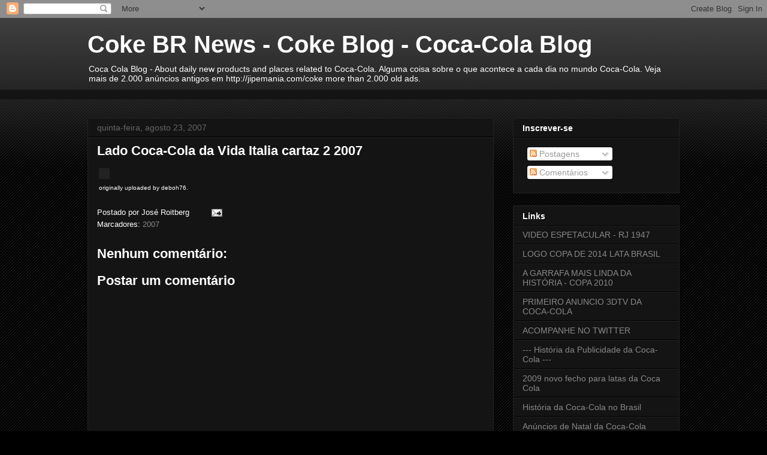

--- FILE ---
content_type: text/html; charset=UTF-8
request_url: https://cokebr.blogspot.com/2007/08/lado-coca-cola-da-vida-italia-cartaz-2.html
body_size: 17578
content:
<!DOCTYPE html>
<html class='v2' dir='ltr' xmlns='http://www.w3.org/1999/xhtml' xmlns:b='http://www.google.com/2005/gml/b' xmlns:data='http://www.google.com/2005/gml/data' xmlns:expr='http://www.google.com/2005/gml/expr'>
<head>
<link href='https://www.blogger.com/static/v1/widgets/335934321-css_bundle_v2.css' rel='stylesheet' type='text/css'/>
<meta content='IE=EmulateIE7' http-equiv='X-UA-Compatible'/>
<meta content='width=1100' name='viewport'/>
<meta content='text/html; charset=UTF-8' http-equiv='Content-Type'/>
<meta content='blogger' name='generator'/>
<link href='https://cokebr.blogspot.com/favicon.ico' rel='icon' type='image/x-icon'/>
<link href='http://cokebr.blogspot.com/2007/08/lado-coca-cola-da-vida-italia-cartaz-2.html' rel='canonical'/>
<link rel="alternate" type="application/atom+xml" title="Coke BR News - Coke Blog - Coca-Cola Blog - Atom" href="https://cokebr.blogspot.com/feeds/posts/default" />
<link rel="alternate" type="application/rss+xml" title="Coke BR News - Coke Blog - Coca-Cola Blog - RSS" href="https://cokebr.blogspot.com/feeds/posts/default?alt=rss" />
<link rel="service.post" type="application/atom+xml" title="Coke BR News - Coke Blog - Coca-Cola Blog - Atom" href="https://www.blogger.com/feeds/3582992425585835525/posts/default" />

<link rel="alternate" type="application/atom+xml" title="Coke BR News - Coke Blog - Coca-Cola Blog - Atom" href="https://cokebr.blogspot.com/feeds/4480783112200578649/comments/default" />
<!--Can't find substitution for tag [blog.ieCssRetrofitLinks]-->
<link href='http://farm2.static.flickr.com/1211/1212623176_4b8ae06b7e.jpg' rel='image_src'/>
<meta content='http://cokebr.blogspot.com/2007/08/lado-coca-cola-da-vida-italia-cartaz-2.html' property='og:url'/>
<meta content='Lado Coca-Cola da Vida Italia cartaz 2 2007' property='og:title'/>
<meta content='Neste site tudo sobre Coca-Cola. História, anúncio antigo, publicidade, propaganda, marketing, natal, papai noel, garrafa, lata, promoção' property='og:description'/>
<meta content='https://lh3.googleusercontent.com/blogger_img_proxy/AEn0k_tHmF2edsEl9zQVHLaIsOlccB_-zM5j0u8ZbrKak1imyF1vMIgwfwQgmKHOCWgRos3OxeZ0VGdPj3wBrR4359RB8LJnMDEBXyYXv-NMCQszCQ-dhhDUtVa_oAQp57A60w=w1200-h630-p-k-no-nu' property='og:image'/>
<title>Coke BR News - Coke Blog - Coca-Cola Blog: Lado Coca-Cola da Vida Italia cartaz 2 2007</title>
<style id='page-skin-1' type='text/css'><!--
/*
-----------------------------------------------
Blogger Template Style
Name:     Awesome Inc.
Designer: Tina Chen
URL:      tinachen.org
----------------------------------------------- */
/* Content
----------------------------------------------- */
body {
font: normal normal 13px Arial, Tahoma, Helvetica, FreeSans, sans-serif;
color: #ffffff;
background: #000000 url(//www.blogblog.com/1kt/awesomeinc/body_background_dark.png) repeat scroll top left;
}
html body .content-outer {
min-width: 0;
max-width: 100%;
width: 100%;
}
a:link {
text-decoration: none;
color: #888888;
}
a:visited {
text-decoration: none;
color: #444444;
}
a:hover {
text-decoration: underline;
color: #cccccc;
}
.body-fauxcolumn-outer .cap-top {
position: absolute;
z-index: 1;
height: 276px;
width: 100%;
background: transparent url(//www.blogblog.com/1kt/awesomeinc/body_gradient_dark.png) repeat-x scroll top left;
_background-image: none;
}
/* Columns
----------------------------------------------- */
.content-inner {
padding: 0;
}
.header-inner .section {
margin: 0 16px;
}
.tabs-inner .section {
margin: 0 16px;
}
.main-inner {
padding-top: 30px;
}
.main-inner .column-center-inner,
.main-inner .column-left-inner,
.main-inner .column-right-inner {
padding: 0 5px;
}
*+html body .main-inner .column-center-inner {
margin-top: -30px;
}
#layout .main-inner .column-center-inner {
margin-top: 0;
}
/* Header
----------------------------------------------- */
.header-outer {
margin: 0 0 0 0;
background: transparent none repeat scroll 0 0;
}
.Header h1 {
font: normal bold 40px Arial, Tahoma, Helvetica, FreeSans, sans-serif;
color: #ffffff;
text-shadow: 0 0 -1px #000000;
}
.Header h1 a {
color: #ffffff;
}
.Header .description {
font: normal normal 14px Arial, Tahoma, Helvetica, FreeSans, sans-serif;
color: #ffffff;
}
.header-inner .Header .titlewrapper,
.header-inner .Header .descriptionwrapper {
padding-left: 0;
padding-right: 0;
margin-bottom: 0;
}
.header-inner .Header .titlewrapper {
padding-top: 22px;
}
/* Tabs
----------------------------------------------- */
.tabs-outer {
overflow: hidden;
position: relative;
background: #141414 none repeat scroll 0 0;
}
#layout .tabs-outer {
overflow: visible;
}
.tabs-cap-top, .tabs-cap-bottom {
position: absolute;
width: 100%;
border-top: 1px solid #222222;
}
.tabs-cap-bottom {
bottom: 0;
}
.tabs-inner .widget li a {
display: inline-block;
margin: 0;
padding: .6em 1.5em;
font: normal bold 14px Arial, Tahoma, Helvetica, FreeSans, sans-serif;
color: #ffffff;
border-top: 1px solid #222222;
border-bottom: 1px solid #222222;
border-left: 1px solid #222222;
height: 16px;
line-height: 16px;
}
.tabs-inner .widget li:last-child a {
border-right: 1px solid #222222;
}
.tabs-inner .widget li.selected a, .tabs-inner .widget li a:hover {
background: #444444 none repeat-x scroll 0 -100px;
color: #ffffff;
}
/* Headings
----------------------------------------------- */
h2 {
font: normal bold 14px Arial, Tahoma, Helvetica, FreeSans, sans-serif;
color: #ffffff;
}
/* Widgets
----------------------------------------------- */
.main-inner .section {
margin: 0 27px;
padding: 0;
}
.main-inner .column-left-outer,
.main-inner .column-right-outer {
margin-top: 0;
}
#layout .main-inner .column-left-outer,
#layout .main-inner .column-right-outer {
margin-top: 0;
}
.main-inner .column-left-inner,
.main-inner .column-right-inner {
background: transparent none repeat 0 0;
-moz-box-shadow: 0 0 0 rgba(0, 0, 0, .2);
-webkit-box-shadow: 0 0 0 rgba(0, 0, 0, .2);
-goog-ms-box-shadow: 0 0 0 rgba(0, 0, 0, .2);
box-shadow: 0 0 0 rgba(0, 0, 0, .2);
-moz-border-radius: 0;
-webkit-border-radius: 0;
-goog-ms-border-radius: 0;
border-radius: 0;
}
#layout .main-inner .column-left-inner,
#layout .main-inner .column-right-inner {
margin-top: 0;
}
.sidebar .widget {
font: normal normal 14px Arial, Tahoma, Helvetica, FreeSans, sans-serif;
color: #ffffff;
}
.sidebar .widget a:link {
color: #888888;
}
.sidebar .widget a:visited {
color: #444444;
}
.sidebar .widget a:hover {
color: #cccccc;
}
.sidebar .widget h2 {
text-shadow: 0 0 -1px #000000;
}
.main-inner .widget {
background-color: #141414;
border: 1px solid #222222;
padding: 0 15px 15px;
margin: 20px -16px;
-moz-box-shadow: 0 0 0 rgba(0, 0, 0, .2);
-webkit-box-shadow: 0 0 0 rgba(0, 0, 0, .2);
-goog-ms-box-shadow: 0 0 0 rgba(0, 0, 0, .2);
box-shadow: 0 0 0 rgba(0, 0, 0, .2);
-moz-border-radius: 0;
-webkit-border-radius: 0;
-goog-ms-border-radius: 0;
border-radius: 0;
}
.main-inner .widget h2 {
margin: 0 -15px;
padding: .6em 15px .5em;
border-bottom: 1px solid #000000;
}
.footer-inner .widget h2 {
padding: 0 0 .4em;
border-bottom: 1px solid #000000;
}
.main-inner .widget h2 + div, .footer-inner .widget h2 + div {
border-top: 1px solid #222222;
padding-top: 8px;
}
.main-inner .widget .widget-content {
margin: 0 -15px;
padding: 7px 15px 0;
}
.main-inner .widget ul, .main-inner .widget #ArchiveList ul.flat {
margin: -8px -15px 0;
padding: 0;
list-style: none;
}
.main-inner .widget #ArchiveList {
margin: -8px 0 0;
}
.main-inner .widget ul li, .main-inner .widget #ArchiveList ul.flat li {
padding: .5em 15px;
text-indent: 0;
color: #666666;
border-top: 1px solid #222222;
border-bottom: 1px solid #000000;
}
.main-inner .widget #ArchiveList ul li {
padding-top: .25em;
padding-bottom: .25em;
}
.main-inner .widget ul li:first-child, .main-inner .widget #ArchiveList ul.flat li:first-child {
border-top: none;
}
.main-inner .widget ul li:last-child, .main-inner .widget #ArchiveList ul.flat li:last-child {
border-bottom: none;
}
.post-body {
position: relative;
}
.main-inner .widget .post-body ul {
padding: 0 2.5em;
margin: .5em 0;
list-style: disc;
}
.main-inner .widget .post-body ul li {
padding: 0.25em 0;
margin-bottom: .25em;
color: #ffffff;
border: none;
}
.footer-inner .widget ul {
padding: 0;
list-style: none;
}
.widget .zippy {
color: #666666;
}
/* Posts
----------------------------------------------- */
body .main-inner .Blog {
padding: 0;
margin-bottom: 1em;
background-color: transparent;
border: none;
-moz-box-shadow: 0 0 0 rgba(0, 0, 0, 0);
-webkit-box-shadow: 0 0 0 rgba(0, 0, 0, 0);
-goog-ms-box-shadow: 0 0 0 rgba(0, 0, 0, 0);
box-shadow: 0 0 0 rgba(0, 0, 0, 0);
}
.main-inner .section:last-child .Blog:last-child {
padding: 0;
margin-bottom: 1em;
}
.main-inner .widget h2.date-header {
margin: 0 -15px 1px;
padding: 0 0 0 0;
font: normal normal 14px Arial, Tahoma, Helvetica, FreeSans, sans-serif;
color: #666666;
background: transparent none no-repeat scroll top left;
border-top: 0 solid #222222;
border-bottom: 1px solid #000000;
-moz-border-radius-topleft: 0;
-moz-border-radius-topright: 0;
-webkit-border-top-left-radius: 0;
-webkit-border-top-right-radius: 0;
border-top-left-radius: 0;
border-top-right-radius: 0;
position: static;
bottom: 100%;
right: 15px;
text-shadow: 0 0 -1px #000000;
}
.main-inner .widget h2.date-header span {
font: normal normal 14px Arial, Tahoma, Helvetica, FreeSans, sans-serif;
display: block;
padding: .5em 15px;
border-left: 0 solid #222222;
border-right: 0 solid #222222;
}
.date-outer {
position: relative;
margin: 30px 0 20px;
padding: 0 15px;
background-color: #141414;
border: 1px solid #222222;
-moz-box-shadow: 0 0 0 rgba(0, 0, 0, .2);
-webkit-box-shadow: 0 0 0 rgba(0, 0, 0, .2);
-goog-ms-box-shadow: 0 0 0 rgba(0, 0, 0, .2);
box-shadow: 0 0 0 rgba(0, 0, 0, .2);
-moz-border-radius: 0;
-webkit-border-radius: 0;
-goog-ms-border-radius: 0;
border-radius: 0;
}
.date-outer:first-child {
margin-top: 0;
}
.date-outer:last-child {
margin-bottom: 20px;
-moz-border-radius-bottomleft: 0;
-moz-border-radius-bottomright: 0;
-webkit-border-bottom-left-radius: 0;
-webkit-border-bottom-right-radius: 0;
-goog-ms-border-bottom-left-radius: 0;
-goog-ms-border-bottom-right-radius: 0;
border-bottom-left-radius: 0;
border-bottom-right-radius: 0;
}
.date-posts {
margin: 0 -15px;
padding: 0 15px;
clear: both;
}
.post-outer, .inline-ad {
border-top: 1px solid #222222;
margin: 0 -15px;
padding: 15px 15px;
}
.post-outer {
padding-bottom: 10px;
}
.post-outer:first-child {
padding-top: 0;
border-top: none;
}
.post-outer:last-child, .inline-ad:last-child {
border-bottom: none;
}
.post-body {
position: relative;
}
.post-body img {
padding: 8px;
background: #222222;
border: 1px solid transparent;
-moz-box-shadow: 0 0 0 rgba(0, 0, 0, .2);
-webkit-box-shadow: 0 0 0 rgba(0, 0, 0, .2);
box-shadow: 0 0 0 rgba(0, 0, 0, .2);
-moz-border-radius: 0;
-webkit-border-radius: 0;
border-radius: 0;
}
h3.post-title, h4 {
font: normal bold 22px Arial, Tahoma, Helvetica, FreeSans, sans-serif;
color: #ffffff;
}
h3.post-title a {
font: normal bold 22px Arial, Tahoma, Helvetica, FreeSans, sans-serif;
color: #ffffff;
}
h3.post-title a:hover {
color: #cccccc;
text-decoration: underline;
}
.post-header {
margin: 0 0 1em;
}
.post-body {
line-height: 1.4;
}
.post-outer h2 {
color: #ffffff;
}
.post-footer {
margin: 1.5em 0 0;
}
#blog-pager {
padding: 15px;
font-size: 120%;
background-color: #141414;
border: 1px solid #222222;
-moz-box-shadow: 0 0 0 rgba(0, 0, 0, .2);
-webkit-box-shadow: 0 0 0 rgba(0, 0, 0, .2);
-goog-ms-box-shadow: 0 0 0 rgba(0, 0, 0, .2);
box-shadow: 0 0 0 rgba(0, 0, 0, .2);
-moz-border-radius: 0;
-webkit-border-radius: 0;
-goog-ms-border-radius: 0;
border-radius: 0;
-moz-border-radius-topleft: 0;
-moz-border-radius-topright: 0;
-webkit-border-top-left-radius: 0;
-webkit-border-top-right-radius: 0;
-goog-ms-border-top-left-radius: 0;
-goog-ms-border-top-right-radius: 0;
border-top-left-radius: 0;
border-top-right-radius-topright: 0;
margin-top: 1em;
}
.blog-feeds, .post-feeds {
margin: 1em 0;
text-align: center;
color: #ffffff;
}
.blog-feeds a, .post-feeds a {
color: #888888;
}
.blog-feeds a:visited, .post-feeds a:visited {
color: #444444;
}
.blog-feeds a:hover, .post-feeds a:hover {
color: #cccccc;
}
.post-outer .comments {
margin-top: 2em;
}
/* Comments
----------------------------------------------- */
.comments .comments-content .icon.blog-author {
background-repeat: no-repeat;
background-image: url([data-uri]);
}
.comments .comments-content .loadmore a {
border-top: 1px solid #222222;
border-bottom: 1px solid #222222;
}
.comments .continue {
border-top: 2px solid #222222;
}
/* Footer
----------------------------------------------- */
.footer-outer {
margin: -0 0 -1px;
padding: 0 0 0;
color: #ffffff;
overflow: hidden;
}
.footer-fauxborder-left {
border-top: 1px solid #222222;
background: #141414 none repeat scroll 0 0;
-moz-box-shadow: 0 0 0 rgba(0, 0, 0, .2);
-webkit-box-shadow: 0 0 0 rgba(0, 0, 0, .2);
-goog-ms-box-shadow: 0 0 0 rgba(0, 0, 0, .2);
box-shadow: 0 0 0 rgba(0, 0, 0, .2);
margin: 0 -0;
}
/* Mobile
----------------------------------------------- */
body.mobile {
background-size: auto;
}
.mobile .body-fauxcolumn-outer {
background: transparent none repeat scroll top left;
}
*+html body.mobile .main-inner .column-center-inner {
margin-top: 0;
}
.mobile .main-inner .widget {
padding: 0 0 15px;
}
.mobile .main-inner .widget h2 + div,
.mobile .footer-inner .widget h2 + div {
border-top: none;
padding-top: 0;
}
.mobile .footer-inner .widget h2 {
padding: 0.5em 0;
border-bottom: none;
}
.mobile .main-inner .widget .widget-content {
margin: 0;
padding: 7px 0 0;
}
.mobile .main-inner .widget ul,
.mobile .main-inner .widget #ArchiveList ul.flat {
margin: 0 -15px 0;
}
.mobile .main-inner .widget h2.date-header {
right: 0;
}
.mobile .date-header span {
padding: 0.4em 0;
}
.mobile .date-outer:first-child {
margin-bottom: 0;
border: 1px solid #222222;
-moz-border-radius-topleft: 0;
-moz-border-radius-topright: 0;
-webkit-border-top-left-radius: 0;
-webkit-border-top-right-radius: 0;
-goog-ms-border-top-left-radius: 0;
-goog-ms-border-top-right-radius: 0;
border-top-left-radius: 0;
border-top-right-radius: 0;
}
.mobile .date-outer {
border-color: #222222;
border-width: 0 1px 1px;
}
.mobile .date-outer:last-child {
margin-bottom: 0;
}
.mobile .main-inner {
padding: 0;
}
.mobile .header-inner .section {
margin: 0;
}
.mobile .post-outer, .mobile .inline-ad {
padding: 5px 0;
}
.mobile .tabs-inner .section {
margin: 0 10px;
}
.mobile .main-inner .widget h2 {
margin: 0;
padding: 0;
}
.mobile .main-inner .widget h2.date-header span {
padding: 0;
}
.mobile .main-inner .widget .widget-content {
margin: 0;
padding: 7px 0 0;
}
.mobile #blog-pager {
border: 1px solid transparent;
background: #141414 none repeat scroll 0 0;
}
.mobile .main-inner .column-left-inner,
.mobile .main-inner .column-right-inner {
background: transparent none repeat 0 0;
-moz-box-shadow: none;
-webkit-box-shadow: none;
-goog-ms-box-shadow: none;
box-shadow: none;
}
.mobile .date-posts {
margin: 0;
padding: 0;
}
.mobile .footer-fauxborder-left {
margin: 0;
border-top: inherit;
}
.mobile .main-inner .section:last-child .Blog:last-child {
margin-bottom: 0;
}
.mobile-index-contents {
color: #ffffff;
}
.mobile .mobile-link-button {
background: #888888 none repeat scroll 0 0;
}
.mobile-link-button a:link, .mobile-link-button a:visited {
color: #ffffff;
}
.mobile .tabs-inner .PageList .widget-content {
background: transparent;
border-top: 1px solid;
border-color: #222222;
color: #ffffff;
}
.mobile .tabs-inner .PageList .widget-content .pagelist-arrow {
border-left: 1px solid #222222;
}

--></style>
<style id='template-skin-1' type='text/css'><!--
body {
min-width: 1020px;
}
.content-outer, .content-fauxcolumn-outer, .region-inner {
min-width: 1020px;
max-width: 1020px;
_width: 1020px;
}
.main-inner .columns {
padding-left: 0;
padding-right: 310px;
}
.main-inner .fauxcolumn-center-outer {
left: 0;
right: 310px;
/* IE6 does not respect left and right together */
_width: expression(this.parentNode.offsetWidth -
parseInt("0") -
parseInt("310px") + 'px');
}
.main-inner .fauxcolumn-left-outer {
width: 0;
}
.main-inner .fauxcolumn-right-outer {
width: 310px;
}
.main-inner .column-left-outer {
width: 0;
right: 100%;
margin-left: -0;
}
.main-inner .column-right-outer {
width: 310px;
margin-right: -310px;
}
#layout {
min-width: 0;
}
#layout .content-outer {
min-width: 0;
width: 800px;
}
#layout .region-inner {
min-width: 0;
width: auto;
}
--></style>
<link href='https://www.blogger.com/dyn-css/authorization.css?targetBlogID=3582992425585835525&amp;zx=268a4ae6-1185-47d7-9c70-30c6d12c0cec' media='none' onload='if(media!=&#39;all&#39;)media=&#39;all&#39;' rel='stylesheet'/><noscript><link href='https://www.blogger.com/dyn-css/authorization.css?targetBlogID=3582992425585835525&amp;zx=268a4ae6-1185-47d7-9c70-30c6d12c0cec' rel='stylesheet'/></noscript>
<meta name='google-adsense-platform-account' content='ca-host-pub-1556223355139109'/>
<meta name='google-adsense-platform-domain' content='blogspot.com'/>

</head>
<body class='loading variant-dark'>
<div class='navbar section' id='navbar'><div class='widget Navbar' data-version='1' id='Navbar1'><script type="text/javascript">
    function setAttributeOnload(object, attribute, val) {
      if(window.addEventListener) {
        window.addEventListener('load',
          function(){ object[attribute] = val; }, false);
      } else {
        window.attachEvent('onload', function(){ object[attribute] = val; });
      }
    }
  </script>
<div id="navbar-iframe-container"></div>
<script type="text/javascript" src="https://apis.google.com/js/platform.js"></script>
<script type="text/javascript">
      gapi.load("gapi.iframes:gapi.iframes.style.bubble", function() {
        if (gapi.iframes && gapi.iframes.getContext) {
          gapi.iframes.getContext().openChild({
              url: 'https://www.blogger.com/navbar/3582992425585835525?po\x3d4480783112200578649\x26origin\x3dhttps://cokebr.blogspot.com',
              where: document.getElementById("navbar-iframe-container"),
              id: "navbar-iframe"
          });
        }
      });
    </script><script type="text/javascript">
(function() {
var script = document.createElement('script');
script.type = 'text/javascript';
script.src = '//pagead2.googlesyndication.com/pagead/js/google_top_exp.js';
var head = document.getElementsByTagName('head')[0];
if (head) {
head.appendChild(script);
}})();
</script>
</div></div>
<div id='fb-root'></div>
<script>(function(d, s, id) {
  var js, fjs = d.getElementsByTagName(s)[0];
  if (d.getElementById(id)) return;
  js = d.createElement(s); js.id = id;
  js.src = "//connect.facebook.net/pt_BR/all.js#xfbml=1";
  fjs.parentNode.insertBefore(js, fjs);
}(document, 'script', 'facebook-jssdk'));</script>
<div class='body-fauxcolumns'>
<div class='fauxcolumn-outer body-fauxcolumn-outer'>
<div class='cap-top'>
<div class='cap-left'></div>
<div class='cap-right'></div>
</div>
<div class='fauxborder-left'>
<div class='fauxborder-right'></div>
<div class='fauxcolumn-inner'>
</div>
</div>
<div class='cap-bottom'>
<div class='cap-left'></div>
<div class='cap-right'></div>
</div>
</div>
</div>
<div class='content'>
<div class='content-fauxcolumns'>
<div class='fauxcolumn-outer content-fauxcolumn-outer'>
<div class='cap-top'>
<div class='cap-left'></div>
<div class='cap-right'></div>
</div>
<div class='fauxborder-left'>
<div class='fauxborder-right'></div>
<div class='fauxcolumn-inner'>
</div>
</div>
<div class='cap-bottom'>
<div class='cap-left'></div>
<div class='cap-right'></div>
</div>
</div>
</div>
<div class='content-outer'>
<div class='content-cap-top cap-top'>
<div class='cap-left'></div>
<div class='cap-right'></div>
</div>
<div class='fauxborder-left content-fauxborder-left'>
<div class='fauxborder-right content-fauxborder-right'></div>
<div class='content-inner'>
<header>
<div class='header-outer'>
<div class='header-cap-top cap-top'>
<div class='cap-left'></div>
<div class='cap-right'></div>
</div>
<div class='fauxborder-left header-fauxborder-left'>
<div class='fauxborder-right header-fauxborder-right'></div>
<div class='region-inner header-inner'>
<div class='header section' id='header'><div class='widget Header' data-version='1' id='Header1'>
<div id='header-inner'>
<div class='titlewrapper'>
<h1 class='title'>
<a href='https://cokebr.blogspot.com/'>
Coke BR News - Coke Blog - Coca-Cola Blog
</a>
</h1>
</div>
<div class='descriptionwrapper'>
<p class='description'><span>Coca Cola Blog - About daily new products and places related to Coca-Cola. Alguma coisa sobre o que acontece a cada dia no mundo Coca-Cola. Veja mais de 2.000 anúncios antigos em http://jipemania.com/coke more than 2.000 old ads.</span></p>
</div>
</div>
</div></div>
</div>
</div>
<div class='header-cap-bottom cap-bottom'>
<div class='cap-left'></div>
<div class='cap-right'></div>
</div>
</div>
</header>
<div class='tabs-outer'>
<div class='tabs-cap-top cap-top'>
<div class='cap-left'></div>
<div class='cap-right'></div>
</div>
<div class='fauxborder-left tabs-fauxborder-left'>
<div class='fauxborder-right tabs-fauxborder-right'></div>
<div class='region-inner tabs-inner'>
<div class='tabs section' id='crosscol'><div class='widget HTML' data-version='1' id='HTML2'>
<div class='widget-content'>
<div class="fb-like" data-href="http://cokebr.blogspot.com.br/" data-send="true" data-width="450" data-show-faces="true"></div>
</div>
<div class='clear'></div>
</div></div>
<div class='tabs no-items section' id='crosscol-overflow'></div>
</div>
</div>
<div class='tabs-cap-bottom cap-bottom'>
<div class='cap-left'></div>
<div class='cap-right'></div>
</div>
</div>
<div class='main-outer'>
<div class='main-cap-top cap-top'>
<div class='cap-left'></div>
<div class='cap-right'></div>
</div>
<div class='fauxborder-left main-fauxborder-left'>
<div class='fauxborder-right main-fauxborder-right'></div>
<div class='region-inner main-inner'>
<div class='columns fauxcolumns'>
<div class='fauxcolumn-outer fauxcolumn-center-outer'>
<div class='cap-top'>
<div class='cap-left'></div>
<div class='cap-right'></div>
</div>
<div class='fauxborder-left'>
<div class='fauxborder-right'></div>
<div class='fauxcolumn-inner'>
</div>
</div>
<div class='cap-bottom'>
<div class='cap-left'></div>
<div class='cap-right'></div>
</div>
</div>
<div class='fauxcolumn-outer fauxcolumn-left-outer'>
<div class='cap-top'>
<div class='cap-left'></div>
<div class='cap-right'></div>
</div>
<div class='fauxborder-left'>
<div class='fauxborder-right'></div>
<div class='fauxcolumn-inner'>
</div>
</div>
<div class='cap-bottom'>
<div class='cap-left'></div>
<div class='cap-right'></div>
</div>
</div>
<div class='fauxcolumn-outer fauxcolumn-right-outer'>
<div class='cap-top'>
<div class='cap-left'></div>
<div class='cap-right'></div>
</div>
<div class='fauxborder-left'>
<div class='fauxborder-right'></div>
<div class='fauxcolumn-inner'>
</div>
</div>
<div class='cap-bottom'>
<div class='cap-left'></div>
<div class='cap-right'></div>
</div>
</div>
<!-- corrects IE6 width calculation -->
<div class='columns-inner'>
<div class='column-center-outer'>
<div class='column-center-inner'>
<div class='main section' id='main'><div class='widget Blog' data-version='1' id='Blog1'>
<div class='blog-posts hfeed'>

          <div class="date-outer">
        
<h2 class='date-header'><span>quinta-feira, agosto 23, 2007</span></h2>

          <div class="date-posts">
        
<div class='post-outer'>
<div class='post hentry'>
<a name='4480783112200578649'></a>
<h3 class='post-title entry-title'>
Lado Coca-Cola da Vida Italia cartaz 2 2007
</h3>
<div class='post-header'>
<div class='post-header-line-1'></div>
</div>
<div class='post-body entry-content' id='post-body-4480783112200578649'>
<style type="text/css">.flickr-photo { border: solid 2px #000000; }.flickr-yourcomment { }.flickr-frame { text-align: left; padding: 3px; }.flickr-caption { font-size: 0.8em; margin-top: 0px; }</style><div class="flickr-frame">	<img alt="" class="flickr-photo" src="https://lh3.googleusercontent.com/blogger_img_proxy/AEn0k_tHmF2edsEl9zQVHLaIsOlccB_-zM5j0u8ZbrKak1imyF1vMIgwfwQgmKHOCWgRos3OxeZ0VGdPj3wBrR4359RB8LJnMDEBXyYXv-NMCQszCQ-dhhDUtVa_oAQp57A60w=s0-d"><br />	<span class="flickr-caption"> originally uploaded by deboh76.</span></div>				<p class="flickr-yourcomment">	</p>
<div style='clear: both;'></div>
</div>
<div class='post-footer'>
<div class='post-footer-line post-footer-line-1'><span class='post-author vcard'>
Postado por
<span class='fn'>José Roitberg</span>
</span>
<span class='post-comment-link'>
</span>
<span class='post-icons'>
<span class='item-action'>
<a href='https://www.blogger.com/email-post/3582992425585835525/4480783112200578649' title='Enviar esta postagem'>
<img alt="" class="icon-action" height="13" src="//img1.blogblog.com/img/icon18_email.gif" width="18">
</a>
</span>
</span>
<span class='post-backlinks post-comment-link'>
</span>
</div>
<div class='post-footer-line post-footer-line-2'><span class='post-labels'>
Marcadores:
<a href='https://cokebr.blogspot.com/search/label/2007' rel='tag'>2007</a>
</span>
</div>
<div class='post-footer-line post-footer-line-3'></div>
</div>
</div>
<div class='comments' id='comments'>
<a name='comments'></a>
<h4>Nenhum comentário:</h4>
<div id='Blog1_comments-block-wrapper'>
<dl class='avatar-comment-indent' id='comments-block'>
</dl>
</div>
<p class='comment-footer'>
<div class='comment-form'>
<a name='comment-form'></a>
<h4 id='comment-post-message'>Postar um comentário</h4>
<p>
</p>
<a href='https://www.blogger.com/comment/frame/3582992425585835525?po=4480783112200578649&hl=pt-BR&saa=85391&origin=https://cokebr.blogspot.com' id='comment-editor-src'></a>
<iframe allowtransparency='true' class='blogger-iframe-colorize blogger-comment-from-post' frameborder='0' height='410px' id='comment-editor' name='comment-editor' src='' width='100%'></iframe>
<script src='https://www.blogger.com/static/v1/jsbin/2830521187-comment_from_post_iframe.js' type='text/javascript'></script>
<script type='text/javascript'>
      BLOG_CMT_createIframe('https://www.blogger.com/rpc_relay.html');
    </script>
</div>
</p>
</div>
</div>

        </div></div>
      
</div>
<div class='blog-pager' id='blog-pager'>
<span id='blog-pager-newer-link'>
<a class='blog-pager-newer-link' href='https://cokebr.blogspot.com/2007/08/lado-coca-cola-da-vida-italia-cartaz-3.html' id='Blog1_blog-pager-newer-link' title='Postagem mais recente'>Postagem mais recente</a>
</span>
<span id='blog-pager-older-link'>
<a class='blog-pager-older-link' href='https://cokebr.blogspot.com/2007/08/lado-coca-cola-da-vida-italia-cartaz.html' id='Blog1_blog-pager-older-link' title='Postagem mais antiga'>Postagem mais antiga</a>
</span>
<a class='home-link' href='https://cokebr.blogspot.com/'>Página inicial</a>
</div>
<div class='clear'></div>
<div class='post-feeds'>
<div class='feed-links'>
Assinar:
<a class='feed-link' href='https://cokebr.blogspot.com/feeds/4480783112200578649/comments/default' target='_blank' type='application/atom+xml'>Postar comentários (Atom)</a>
</div>
</div>
</div></div>
</div>
</div>
<div class='column-left-outer'>
<div class='column-left-inner'>
<aside>
</aside>
</div>
</div>
<div class='column-right-outer'>
<div class='column-right-inner'>
<aside>
<div class='sidebar section' id='sidebar-right-1'><div class='widget Subscribe' data-version='1' id='Subscribe1'>
<div style='white-space:nowrap'>
<h2 class='title'>Inscrever-se</h2>
<div class='widget-content'>
<div class='subscribe-wrapper subscribe-type-POST'>
<div class='subscribe expanded subscribe-type-POST' id='SW_READER_LIST_Subscribe1POST' style='display:none;'>
<div class='top'>
<span class='inner' onclick='return(_SW_toggleReaderList(event, "Subscribe1POST"));'>
<img class='subscribe-dropdown-arrow' src='https://resources.blogblog.com/img/widgets/arrow_dropdown.gif'/>
<img align='absmiddle' alt='' border='0' class='feed-icon' src='https://resources.blogblog.com/img/icon_feed12.png'/>
Postagens
</span>
<div class='feed-reader-links'>
<a class='feed-reader-link' href='https://www.netvibes.com/subscribe.php?url=https%3A%2F%2Fcokebr.blogspot.com%2Ffeeds%2Fposts%2Fdefault' target='_blank'>
<img src='https://resources.blogblog.com/img/widgets/subscribe-netvibes.png'/>
</a>
<a class='feed-reader-link' href='https://add.my.yahoo.com/content?url=https%3A%2F%2Fcokebr.blogspot.com%2Ffeeds%2Fposts%2Fdefault' target='_blank'>
<img src='https://resources.blogblog.com/img/widgets/subscribe-yahoo.png'/>
</a>
<a class='feed-reader-link' href='https://cokebr.blogspot.com/feeds/posts/default' target='_blank'>
<img align='absmiddle' class='feed-icon' src='https://resources.blogblog.com/img/icon_feed12.png'/>
                  Atom
                </a>
</div>
</div>
<div class='bottom'></div>
</div>
<div class='subscribe' id='SW_READER_LIST_CLOSED_Subscribe1POST' onclick='return(_SW_toggleReaderList(event, "Subscribe1POST"));'>
<div class='top'>
<span class='inner'>
<img class='subscribe-dropdown-arrow' src='https://resources.blogblog.com/img/widgets/arrow_dropdown.gif'/>
<span onclick='return(_SW_toggleReaderList(event, "Subscribe1POST"));'>
<img align='absmiddle' alt='' border='0' class='feed-icon' src='https://resources.blogblog.com/img/icon_feed12.png'/>
Postagens
</span>
</span>
</div>
<div class='bottom'></div>
</div>
</div>
<div class='subscribe-wrapper subscribe-type-PER_POST'>
<div class='subscribe expanded subscribe-type-PER_POST' id='SW_READER_LIST_Subscribe1PER_POST' style='display:none;'>
<div class='top'>
<span class='inner' onclick='return(_SW_toggleReaderList(event, "Subscribe1PER_POST"));'>
<img class='subscribe-dropdown-arrow' src='https://resources.blogblog.com/img/widgets/arrow_dropdown.gif'/>
<img align='absmiddle' alt='' border='0' class='feed-icon' src='https://resources.blogblog.com/img/icon_feed12.png'/>
Comentários
</span>
<div class='feed-reader-links'>
<a class='feed-reader-link' href='https://www.netvibes.com/subscribe.php?url=https%3A%2F%2Fcokebr.blogspot.com%2Ffeeds%2F4480783112200578649%2Fcomments%2Fdefault' target='_blank'>
<img src='https://resources.blogblog.com/img/widgets/subscribe-netvibes.png'/>
</a>
<a class='feed-reader-link' href='https://add.my.yahoo.com/content?url=https%3A%2F%2Fcokebr.blogspot.com%2Ffeeds%2F4480783112200578649%2Fcomments%2Fdefault' target='_blank'>
<img src='https://resources.blogblog.com/img/widgets/subscribe-yahoo.png'/>
</a>
<a class='feed-reader-link' href='https://cokebr.blogspot.com/feeds/4480783112200578649/comments/default' target='_blank'>
<img align='absmiddle' class='feed-icon' src='https://resources.blogblog.com/img/icon_feed12.png'/>
                  Atom
                </a>
</div>
</div>
<div class='bottom'></div>
</div>
<div class='subscribe' id='SW_READER_LIST_CLOSED_Subscribe1PER_POST' onclick='return(_SW_toggleReaderList(event, "Subscribe1PER_POST"));'>
<div class='top'>
<span class='inner'>
<img class='subscribe-dropdown-arrow' src='https://resources.blogblog.com/img/widgets/arrow_dropdown.gif'/>
<span onclick='return(_SW_toggleReaderList(event, "Subscribe1PER_POST"));'>
<img align='absmiddle' alt='' border='0' class='feed-icon' src='https://resources.blogblog.com/img/icon_feed12.png'/>
Comentários
</span>
</span>
</div>
<div class='bottom'></div>
</div>
</div>
<div style='clear:both'></div>
</div>
</div>
<div class='clear'></div>
</div><div class='widget LinkList' data-version='1' id='LinkList1'>
<h2>Links</h2>
<div class='widget-content'>
<ul>
<li><a href='http://cokebr.blogspot.com/2010/10/outdoors-rj-e-sp-fem-1947-video.html'>VIDEO ESPETACULAR - RJ 1947</a></li>
<li><a href='http://cokebr.blogspot.com/2010/07/2010-coca-cola-brasil-2014-fifa-world.html'>LOGO COPA DE 2014 LATA BRASIL</a></li>
<li><a href='http://cokebr.blogspot.com/2010/07/most-amazing-glass-bottle-ever-2010_17.html'>A GARRAFA MAIS LINDA DA HISTÓRIA - COPA 2010</a></li>
<li><a href='http://cokebr.blogspot.com/2010/02/coca-cola-first-3d-tv-ad-2010-exclusive.html'>PRIMEIRO ANUNCIO 3DTV DA COCA-COLA</a></li>
<li><a href='https://twitter.com/JOSEROITBERG'>ACOMPANHE NO TWITTER</a></li>
<li><a href='http://jipemania.com/coke'>--- História da Publicidade da Coca-Cola ---</a></li>
<li><a href='http://cokebr.blogspot.com/2009/12/coca-cola-de-natal-mexicana-lanca-novo.html'>2009 novo fecho para latas da Coca Cola</a></li>
<li><a href='http://www.jipemania.com/coke/historia_coca_cola_br.htm'>História da Coca-Cola no Brasil</a></li>
<li><a href='http://www.jipemania.com/coke/natal/sococa/index.htm'>Anúncios de Natal da Coca-Cola</a></li>
<li><a href='http://www.jipemania.com/coke/natal/sovb/index.html'>PÁGINA DOS DESCRENTES feita para os que insistem nessa história de que a Coca-Cola criou o Papai Noel vermelho e branco</a></li>
<li><a href='http://www.jipemania.com/coke/historia_coca_cola.pdf'>Download da História do Papai Noel e do Natal</a></li>
<li><a href='http://www.jipemania.com/coke/zona/morta/index.htm'>Zona da Cola Morta</a></li>
<li><a href='http://www.jipemania.com/coke/slogans.htm'>Slogans das campanhas em inglês e português</a></li>
<li><a href='http://www.jipemania.com/coke/curi/curi1.htm'>Curiosidades dos concorrentes</a></li>
<li><a href='http://en.wikipedia.org/wiki/List_of_Coca-Cola_brands'>Lista atualizada de todas as marcas da empresa</a></li>
</ul>
<div class='clear'></div>
</div>
</div><div class='widget Label' data-version='1' id='Label2'>
<div class='widget-content cloud-label-widget-content'>
<span class='label-size label-size-3'>
<a dir='ltr' href='https://cokebr.blogspot.com/search/label/125%20years'>125 years</a>
</span>
<span class='label-size label-size-2'>
<a dir='ltr' href='https://cokebr.blogspot.com/search/label/1900-1909'>1900-1909</a>
</span>
<span class='label-size label-size-2'>
<a dir='ltr' href='https://cokebr.blogspot.com/search/label/1910-1920'>1910-1920</a>
</span>
<span class='label-size label-size-2'>
<a dir='ltr' href='https://cokebr.blogspot.com/search/label/1921-1929'>1921-1929</a>
</span>
<span class='label-size label-size-3'>
<a dir='ltr' href='https://cokebr.blogspot.com/search/label/1930-1939'>1930-1939</a>
</span>
<span class='label-size label-size-3'>
<a dir='ltr' href='https://cokebr.blogspot.com/search/label/1940-1949'>1940-1949</a>
</span>
<span class='label-size label-size-2'>
<a dir='ltr' href='https://cokebr.blogspot.com/search/label/1950-1959'>1950-1959</a>
</span>
<span class='label-size label-size-3'>
<a dir='ltr' href='https://cokebr.blogspot.com/search/label/1960-1969'>1960-1969</a>
</span>
<span class='label-size label-size-2'>
<a dir='ltr' href='https://cokebr.blogspot.com/search/label/1970-1979'>1970-1979</a>
</span>
<span class='label-size label-size-3'>
<a dir='ltr' href='https://cokebr.blogspot.com/search/label/1980-1989'>1980-1989</a>
</span>
<span class='label-size label-size-4'>
<a dir='ltr' href='https://cokebr.blogspot.com/search/label/1990-1999'>1990-1999</a>
</span>
<span class='label-size label-size-4'>
<a dir='ltr' href='https://cokebr.blogspot.com/search/label/2000-2004'>2000-2004</a>
</span>
<span class='label-size label-size-4'>
<a dir='ltr' href='https://cokebr.blogspot.com/search/label/2005'>2005</a>
</span>
<span class='label-size label-size-4'>
<a dir='ltr' href='https://cokebr.blogspot.com/search/label/2006'>2006</a>
</span>
<span class='label-size label-size-4'>
<a dir='ltr' href='https://cokebr.blogspot.com/search/label/2007'>2007</a>
</span>
<span class='label-size label-size-4'>
<a dir='ltr' href='https://cokebr.blogspot.com/search/label/2008'>2008</a>
</span>
<span class='label-size label-size-4'>
<a dir='ltr' href='https://cokebr.blogspot.com/search/label/2009'>2009</a>
</span>
<span class='label-size label-size-4'>
<a dir='ltr' href='https://cokebr.blogspot.com/search/label/2010'>2010</a>
</span>
<span class='label-size label-size-4'>
<a dir='ltr' href='https://cokebr.blogspot.com/search/label/2011'>2011</a>
</span>
<span class='label-size label-size-4'>
<a dir='ltr' href='https://cokebr.blogspot.com/search/label/2012'>2012</a>
</span>
<span class='label-size label-size-3'>
<a dir='ltr' href='https://cokebr.blogspot.com/search/label/2013'>2013</a>
</span>
<span class='label-size label-size-2'>
<a dir='ltr' href='https://cokebr.blogspot.com/search/label/2014'>2014</a>
</span>
<span class='label-size label-size-2'>
<a dir='ltr' href='https://cokebr.blogspot.com/search/label/2018'>2018</a>
</span>
<span class='label-size label-size-1'>
<a dir='ltr' href='https://cokebr.blogspot.com/search/label/2018%20World%20Cup'>2018 World Cup</a>
</span>
<span class='label-size label-size-1'>
<a dir='ltr' href='https://cokebr.blogspot.com/search/label/a'>a</a>
</span>
<span class='label-size label-size-3'>
<a dir='ltr' href='https://cokebr.blogspot.com/search/label/ad'>ad</a>
</span>
<span class='label-size label-size-3'>
<a dir='ltr' href='https://cokebr.blogspot.com/search/label/ad%20propaganda%20EUA'>ad propaganda EUA</a>
</span>
<span class='label-size label-size-3'>
<a dir='ltr' href='https://cokebr.blogspot.com/search/label/ad%20Street'>ad Street</a>
</span>
<span class='label-size label-size-1'>
<a dir='ltr' href='https://cokebr.blogspot.com/search/label/Afeganistan'>Afeganistan</a>
</span>
<span class='label-size label-size-1'>
<a dir='ltr' href='https://cokebr.blogspot.com/search/label/Afeghanistan'>Afeghanistan</a>
</span>
<span class='label-size label-size-2'>
<a dir='ltr' href='https://cokebr.blogspot.com/search/label/Albania'>Albania</a>
</span>
<span class='label-size label-size-1'>
<a dir='ltr' href='https://cokebr.blogspot.com/search/label/Algeria'>Algeria</a>
</span>
<span class='label-size label-size-3'>
<a dir='ltr' href='https://cokebr.blogspot.com/search/label/Aluminum%20Bottle'>Aluminum Bottle</a>
</span>
<span class='label-size label-size-2'>
<a dir='ltr' href='https://cokebr.blogspot.com/search/label/Arab'>Arab</a>
</span>
<span class='label-size label-size-3'>
<a dir='ltr' href='https://cokebr.blogspot.com/search/label/Argentina'>Argentina</a>
</span>
<span class='label-size label-size-1'>
<a dir='ltr' href='https://cokebr.blogspot.com/search/label/Armenia'>Armenia</a>
</span>
<span class='label-size label-size-4'>
<a dir='ltr' href='https://cokebr.blogspot.com/search/label/Art'>Art</a>
</span>
<span class='label-size label-size-1'>
<a dir='ltr' href='https://cokebr.blogspot.com/search/label/Aruba'>Aruba</a>
</span>
<span class='label-size label-size-3'>
<a dir='ltr' href='https://cokebr.blogspot.com/search/label/Australia'>Australia</a>
</span>
<span class='label-size label-size-3'>
<a dir='ltr' href='https://cokebr.blogspot.com/search/label/Austria'>Austria</a>
</span>
<span class='label-size label-size-1'>
<a dir='ltr' href='https://cokebr.blogspot.com/search/label/Bahamas'>Bahamas</a>
</span>
<span class='label-size label-size-1'>
<a dir='ltr' href='https://cokebr.blogspot.com/search/label/Ball%20Bottle'>Ball Bottle</a>
</span>
<span class='label-size label-size-2'>
<a dir='ltr' href='https://cokebr.blogspot.com/search/label/Bangladesh'>Bangladesh</a>
</span>
<span class='label-size label-size-1'>
<a dir='ltr' href='https://cokebr.blogspot.com/search/label/Baseball'>Baseball</a>
</span>
<span class='label-size label-size-3'>
<a dir='ltr' href='https://cokebr.blogspot.com/search/label/Belgium'>Belgium</a>
</span>
<span class='label-size label-size-1'>
<a dir='ltr' href='https://cokebr.blogspot.com/search/label/Belize'>Belize</a>
</span>
<span class='label-size label-size-3'>
<a dir='ltr' href='https://cokebr.blogspot.com/search/label/Blacklight'>Blacklight</a>
</span>
<span class='label-size label-size-2'>
<a dir='ltr' href='https://cokebr.blogspot.com/search/label/Botswana'>Botswana</a>
</span>
<span class='label-size label-size-2'>
<a dir='ltr' href='https://cokebr.blogspot.com/search/label/bottle%20caps%20-%20chapinhas'>bottle caps - chapinhas</a>
</span>
<span class='label-size label-size-2'>
<a dir='ltr' href='https://cokebr.blogspot.com/search/label/bottle%20EUA'>bottle EUA</a>
</span>
<span class='label-size label-size-1'>
<a dir='ltr' href='https://cokebr.blogspot.com/search/label/Bottle%20Opener'>Bottle Opener</a>
</span>
<span class='label-size label-size-4'>
<a dir='ltr' href='https://cokebr.blogspot.com/search/label/Brasil'>Brasil</a>
</span>
<span class='label-size label-size-1'>
<a dir='ltr' href='https://cokebr.blogspot.com/search/label/ca'>ca</a>
</span>
<span class='label-size label-size-2'>
<a dir='ltr' href='https://cokebr.blogspot.com/search/label/Caffeine%20Free'>Caffeine Free</a>
</span>
<span class='label-size label-size-3'>
<a dir='ltr' href='https://cokebr.blogspot.com/search/label/Cambodia'>Cambodia</a>
</span>
<span class='label-size label-size-3'>
<a dir='ltr' href='https://cokebr.blogspot.com/search/label/Caminh%C3%A3o'>Caminhão</a>
</span>
<span class='label-size label-size-5'>
<a dir='ltr' href='https://cokebr.blogspot.com/search/label/Can%20Lata'>Can Lata</a>
</span>
<span class='label-size label-size-3'>
<a dir='ltr' href='https://cokebr.blogspot.com/search/label/Canada'>Canada</a>
</span>
<span class='label-size label-size-2'>
<a dir='ltr' href='https://cokebr.blogspot.com/search/label/Cap%20-%20Chapinha'>Cap - Chapinha</a>
</span>
<span class='label-size label-size-3'>
<a dir='ltr' href='https://cokebr.blogspot.com/search/label/Cherry%20Coke'>Cherry Coke</a>
</span>
<span class='label-size label-size-2'>
<a dir='ltr' href='https://cokebr.blogspot.com/search/label/Chile'>Chile</a>
</span>
<span class='label-size label-size-3'>
<a dir='ltr' href='https://cokebr.blogspot.com/search/label/China'>China</a>
</span>
<span class='label-size label-size-1'>
<a dir='ltr' href='https://cokebr.blogspot.com/search/label/Chipre'>Chipre</a>
</span>
<span class='label-size label-size-4'>
<a dir='ltr' href='https://cokebr.blogspot.com/search/label/Christmas'>Christmas</a>
</span>
<span class='label-size label-size-1'>
<a dir='ltr' href='https://cokebr.blogspot.com/search/label/Classic'>Classic</a>
</span>
<span class='label-size label-size-2'>
<a dir='ltr' href='https://cokebr.blogspot.com/search/label/COCA-COLA%20CAN'>COCA-COLA CAN</a>
</span>
<span class='label-size label-size-2'>
<a dir='ltr' href='https://cokebr.blogspot.com/search/label/collector'>collector</a>
</span>
<span class='label-size label-size-2'>
<a dir='ltr' href='https://cokebr.blogspot.com/search/label/Colombia'>Colombia</a>
</span>
<span class='label-size label-size-1'>
<a dir='ltr' href='https://cokebr.blogspot.com/search/label/Company'>Company</a>
</span>
<span class='label-size label-size-1'>
<a dir='ltr' href='https://cokebr.blogspot.com/search/label/cone%20top'>cone top</a>
</span>
<span class='label-size label-size-4'>
<a dir='ltr' href='https://cokebr.blogspot.com/search/label/Copa%20do%20Mundo'>Copa do Mundo</a>
</span>
<span class='label-size label-size-2'>
<a dir='ltr' href='https://cokebr.blogspot.com/search/label/Croatia'>Croatia</a>
</span>
<span class='label-size label-size-3'>
<a dir='ltr' href='https://cokebr.blogspot.com/search/label/Cup%20-%20Copo'>Cup - Copo</a>
</span>
<span class='label-size label-size-2'>
<a dir='ltr' href='https://cokebr.blogspot.com/search/label/Day%20by%20Day'>Day by Day</a>
</span>
<span class='label-size label-size-1'>
<a dir='ltr' href='https://cokebr.blogspot.com/search/label/Denmark'>Denmark</a>
</span>
<span class='label-size label-size-3'>
<a dir='ltr' href='https://cokebr.blogspot.com/search/label/Detail%20-%20Detalhes'>Detail - Detalhes</a>
</span>
<span class='label-size label-size-4'>
<a dir='ltr' href='https://cokebr.blogspot.com/search/label/Diet'>Diet</a>
</span>
<span class='label-size label-size-1'>
<a dir='ltr' href='https://cokebr.blogspot.com/search/label/Ecuador'>Ecuador</a>
</span>
<span class='label-size label-size-2'>
<a dir='ltr' href='https://cokebr.blogspot.com/search/label/Egypt'>Egypt</a>
</span>
<span class='label-size label-size-2'>
<a dir='ltr' href='https://cokebr.blogspot.com/search/label/El%20Salvador'>El Salvador</a>
</span>
<span class='label-size label-size-1'>
<a dir='ltr' href='https://cokebr.blogspot.com/search/label/Eslovaquia'>Eslovaquia</a>
</span>
<span class='label-size label-size-3'>
<a dir='ltr' href='https://cokebr.blogspot.com/search/label/Espanha'>Espanha</a>
</span>
<span class='label-size label-size-1'>
<a dir='ltr' href='https://cokebr.blogspot.com/search/label/Estonia'>Estonia</a>
</span>
<span class='label-size label-size-2'>
<a dir='ltr' href='https://cokebr.blogspot.com/search/label/EUA'>EUA</a>
</span>
<span class='label-size label-size-3'>
<a dir='ltr' href='https://cokebr.blogspot.com/search/label/Fanta'>Fanta</a>
</span>
<span class='label-size label-size-3'>
<a dir='ltr' href='https://cokebr.blogspot.com/search/label/Fifa%20World%20Cup'>Fifa World Cup</a>
</span>
<span class='label-size label-size-1'>
<a dir='ltr' href='https://cokebr.blogspot.com/search/label/Finland'>Finland</a>
</span>
<span class='label-size label-size-3'>
<a dir='ltr' href='https://cokebr.blogspot.com/search/label/Forgotten%20Bottles'>Forgotten Bottles</a>
</span>
<span class='label-size label-size-3'>
<a dir='ltr' href='https://cokebr.blogspot.com/search/label/France'>France</a>
</span>
<span class='label-size label-size-3'>
<a dir='ltr' href='https://cokebr.blogspot.com/search/label/Futebol%20-%20Soccer'>Futebol - Soccer</a>
</span>
<span class='label-size label-size-1'>
<a dir='ltr' href='https://cokebr.blogspot.com/search/label/Games%20-%20Jogos'>Games - Jogos</a>
</span>
<span class='label-size label-size-1'>
<a dir='ltr' href='https://cokebr.blogspot.com/search/label/Gana'>Gana</a>
</span>
<span class='label-size label-size-4'>
<a dir='ltr' href='https://cokebr.blogspot.com/search/label/Garrafa%20-%20Bottle'>Garrafa - Bottle</a>
</span>
<span class='label-size label-size-1'>
<a dir='ltr' href='https://cokebr.blogspot.com/search/label/Georgia'>Georgia</a>
</span>
<span class='label-size label-size-3'>
<a dir='ltr' href='https://cokebr.blogspot.com/search/label/Germany'>Germany</a>
</span>
<span class='label-size label-size-2'>
<a dir='ltr' href='https://cokebr.blogspot.com/search/label/Greece'>Greece</a>
</span>
<span class='label-size label-size-2'>
<a dir='ltr' href='https://cokebr.blogspot.com/search/label/Haloween'>Haloween</a>
</span>
<span class='label-size label-size-2'>
<a dir='ltr' href='https://cokebr.blogspot.com/search/label/Hi%20Res%20Silverlight'>Hi Res Silverlight</a>
</span>
<span class='label-size label-size-2'>
<a dir='ltr' href='https://cokebr.blogspot.com/search/label/History'>History</a>
</span>
<span class='label-size label-size-2'>
<a dir='ltr' href='https://cokebr.blogspot.com/search/label/Holanda'>Holanda</a>
</span>
<span class='label-size label-size-3'>
<a dir='ltr' href='https://cokebr.blogspot.com/search/label/Holland'>Holland</a>
</span>
<span class='label-size label-size-1'>
<a dir='ltr' href='https://cokebr.blogspot.com/search/label/Honduras'>Honduras</a>
</span>
<span class='label-size label-size-3'>
<a dir='ltr' href='https://cokebr.blogspot.com/search/label/Hong%20Kong'>Hong Kong</a>
</span>
<span class='label-size label-size-2'>
<a dir='ltr' href='https://cokebr.blogspot.com/search/label/Hungary'>Hungary</a>
</span>
<span class='label-size label-size-2'>
<a dir='ltr' href='https://cokebr.blogspot.com/search/label/India'>India</a>
</span>
<span class='label-size label-size-2'>
<a dir='ltr' href='https://cokebr.blogspot.com/search/label/Indonesia'>Indonesia</a>
</span>
<span class='label-size label-size-2'>
<a dir='ltr' href='https://cokebr.blogspot.com/search/label/Internacional'>Internacional</a>
</span>
<span class='label-size label-size-2'>
<a dir='ltr' href='https://cokebr.blogspot.com/search/label/Ireland'>Ireland</a>
</span>
<span class='label-size label-size-3'>
<a dir='ltr' href='https://cokebr.blogspot.com/search/label/Israel'>Israel</a>
</span>
<span class='label-size label-size-3'>
<a dir='ltr' href='https://cokebr.blogspot.com/search/label/Italy'>Italy</a>
</span>
<span class='label-size label-size-1'>
<a dir='ltr' href='https://cokebr.blogspot.com/search/label/j'>j</a>
</span>
<span class='label-size label-size-1'>
<a dir='ltr' href='https://cokebr.blogspot.com/search/label/Japan'>Japan</a>
</span>
<span class='label-size label-size-3'>
<a dir='ltr' href='https://cokebr.blogspot.com/search/label/Jap%C3%A3o'>Japão</a>
</span>
<span class='label-size label-size-1'>
<a dir='ltr' href='https://cokebr.blogspot.com/search/label/Jordan'>Jordan</a>
</span>
<span class='label-size label-size-2'>
<a dir='ltr' href='https://cokebr.blogspot.com/search/label/Korea'>Korea</a>
</span>
<span class='label-size label-size-2'>
<a dir='ltr' href='https://cokebr.blogspot.com/search/label/Kosovo'>Kosovo</a>
</span>
<span class='label-size label-size-1'>
<a dir='ltr' href='https://cokebr.blogspot.com/search/label/Landmarks'>Landmarks</a>
</span>
<span class='label-size label-size-2'>
<a dir='ltr' href='https://cokebr.blogspot.com/search/label/latas%20EUA'>latas EUA</a>
</span>
<span class='label-size label-size-2'>
<a dir='ltr' href='https://cokebr.blogspot.com/search/label/Lemon'>Lemon</a>
</span>
<span class='label-size label-size-1'>
<a dir='ltr' href='https://cokebr.blogspot.com/search/label/li'>li</a>
</span>
<span class='label-size label-size-1'>
<a dir='ltr' href='https://cokebr.blogspot.com/search/label/Life'>Life</a>
</span>
<span class='label-size label-size-4'>
<a dir='ltr' href='https://cokebr.blogspot.com/search/label/Light'>Light</a>
</span>
<span class='label-size label-size-3'>
<a dir='ltr' href='https://cokebr.blogspot.com/search/label/Limited%20Edition'>Limited Edition</a>
</span>
<span class='label-size label-size-3'>
<a dir='ltr' href='https://cokebr.blogspot.com/search/label/London%20Olympics'>London Olympics</a>
</span>
<span class='label-size label-size-3'>
<a dir='ltr' href='https://cokebr.blogspot.com/search/label/Luz%20Negra'>Luz Negra</a>
</span>
<span class='label-size label-size-3'>
<a dir='ltr' href='https://cokebr.blogspot.com/search/label/M5'>M5</a>
</span>
<span class='label-size label-size-2'>
<a dir='ltr' href='https://cokebr.blogspot.com/search/label/M5%20W8%20Aluminum%20Bottle'>M5 W8 Aluminum Bottle</a>
</span>
<span class='label-size label-size-1'>
<a dir='ltr' href='https://cokebr.blogspot.com/search/label/Macau'>Macau</a>
</span>
<span class='label-size label-size-1'>
<a dir='ltr' href='https://cokebr.blogspot.com/search/label/Macedonia'>Macedonia</a>
</span>
<span class='label-size label-size-2'>
<a dir='ltr' href='https://cokebr.blogspot.com/search/label/Malasya'>Malasya</a>
</span>
<span class='label-size label-size-2'>
<a dir='ltr' href='https://cokebr.blogspot.com/search/label/Malaysia'>Malaysia</a>
</span>
<span class='label-size label-size-2'>
<a dir='ltr' href='https://cokebr.blogspot.com/search/label/McDonalds'>McDonalds</a>
</span>
<span class='label-size label-size-3'>
<a dir='ltr' href='https://cokebr.blogspot.com/search/label/Mexico'>Mexico</a>
</span>
<span class='label-size label-size-1'>
<a dir='ltr' href='https://cokebr.blogspot.com/search/label/Mongolia'>Mongolia</a>
</span>
<span class='label-size label-size-3'>
<a dir='ltr' href='https://cokebr.blogspot.com/search/label/Movies'>Movies</a>
</span>
<span class='label-size label-size-1'>
<a dir='ltr' href='https://cokebr.blogspot.com/search/label/mural'>mural</a>
</span>
<span class='label-size label-size-3'>
<a dir='ltr' href='https://cokebr.blogspot.com/search/label/Music'>Music</a>
</span>
<span class='label-size label-size-2'>
<a dir='ltr' href='https://cokebr.blogspot.com/search/label/Names'>Names</a>
</span>
<span class='label-size label-size-1'>
<a dir='ltr' href='https://cokebr.blogspot.com/search/label/Namibia'>Namibia</a>
</span>
<span class='label-size label-size-4'>
<a dir='ltr' href='https://cokebr.blogspot.com/search/label/Natal'>Natal</a>
</span>
<span class='label-size label-size-1'>
<a dir='ltr' href='https://cokebr.blogspot.com/search/label/Nepal'>Nepal</a>
</span>
<span class='label-size label-size-1'>
<a dir='ltr' href='https://cokebr.blogspot.com/search/label/New%20Coke'>New Coke</a>
</span>
<span class='label-size label-size-3'>
<a dir='ltr' href='https://cokebr.blogspot.com/search/label/New%20year'>New year</a>
</span>
<span class='label-size label-size-2'>
<a dir='ltr' href='https://cokebr.blogspot.com/search/label/New%20Zealand'>New Zealand</a>
</span>
<span class='label-size label-size-2'>
<a dir='ltr' href='https://cokebr.blogspot.com/search/label/Norway'>Norway</a>
</span>
<span class='label-size label-size-2'>
<a dir='ltr' href='https://cokebr.blogspot.com/search/label/Not%20Coca-Cola'>Not Coca-Cola</a>
</span>
<span class='label-size label-size-3'>
<a dir='ltr' href='https://cokebr.blogspot.com/search/label/Olympics'>Olympics</a>
</span>
<span class='label-size label-size-1'>
<a dir='ltr' href='https://cokebr.blogspot.com/search/label/Oman'>Oman</a>
</span>
<span class='label-size label-size-1'>
<a dir='ltr' href='https://cokebr.blogspot.com/search/label/Palestine'>Palestine</a>
</span>
<span class='label-size label-size-1'>
<a dir='ltr' href='https://cokebr.blogspot.com/search/label/Passover%20Pesach'>Passover Pesach</a>
</span>
<span class='label-size label-size-3'>
<a dir='ltr' href='https://cokebr.blogspot.com/search/label/Pepsi'>Pepsi</a>
</span>
<span class='label-size label-size-1'>
<a dir='ltr' href='https://cokebr.blogspot.com/search/label/Peru'>Peru</a>
</span>
<span class='label-size label-size-3'>
<a dir='ltr' href='https://cokebr.blogspot.com/search/label/Pet'>Pet</a>
</span>
<span class='label-size label-size-2'>
<a dir='ltr' href='https://cokebr.blogspot.com/search/label/Philipines'>Philipines</a>
</span>
<span class='label-size label-size-3'>
<a dir='ltr' href='https://cokebr.blogspot.com/search/label/Polar%20Bears'>Polar Bears</a>
</span>
<span class='label-size label-size-2'>
<a dir='ltr' href='https://cokebr.blogspot.com/search/label/Polonia'>Polonia</a>
</span>
<span class='label-size label-size-2'>
<a dir='ltr' href='https://cokebr.blogspot.com/search/label/Portugal'>Portugal</a>
</span>
<span class='label-size label-size-3'>
<a dir='ltr' href='https://cokebr.blogspot.com/search/label/promo'>promo</a>
</span>
<span class='label-size label-size-3'>
<a dir='ltr' href='https://cokebr.blogspot.com/search/label/Puerto%20Rico'>Puerto Rico</a>
</span>
<span class='label-size label-size-1'>
<a dir='ltr' href='https://cokebr.blogspot.com/search/label/Qatar'>Qatar</a>
</span>
<span class='label-size label-size-3'>
<a dir='ltr' href='https://cokebr.blogspot.com/search/label/Ramadam'>Ramadam</a>
</span>
<span class='label-size label-size-1'>
<a dir='ltr' href='https://cokebr.blogspot.com/search/label/Rep%C3%BAblica%20Tcheca'>República Tcheca</a>
</span>
<span class='label-size label-size-3'>
<a dir='ltr' href='https://cokebr.blogspot.com/search/label/Rock%20in%20Rio'>Rock in Rio</a>
</span>
<span class='label-size label-size-2'>
<a dir='ltr' href='https://cokebr.blogspot.com/search/label/Romenia'>Romenia</a>
</span>
<span class='label-size label-size-1'>
<a dir='ltr' href='https://cokebr.blogspot.com/search/label/ru'>ru</a>
</span>
<span class='label-size label-size-3'>
<a dir='ltr' href='https://cokebr.blogspot.com/search/label/Russia'>Russia</a>
</span>
<span class='label-size label-size-1'>
<a dir='ltr' href='https://cokebr.blogspot.com/search/label/Sango'>Sango</a>
</span>
<span class='label-size label-size-1'>
<a dir='ltr' href='https://cokebr.blogspot.com/search/label/Saudi%20Arabia'>Saudi Arabia</a>
</span>
<span class='label-size label-size-1'>
<a dir='ltr' href='https://cokebr.blogspot.com/search/label/Scotland'>Scotland</a>
</span>
<span class='label-size label-size-1'>
<a dir='ltr' href='https://cokebr.blogspot.com/search/label/Serbia'>Serbia</a>
</span>
<span class='label-size label-size-1'>
<a dir='ltr' href='https://cokebr.blogspot.com/search/label/sexy'>sexy</a>
</span>
<span class='label-size label-size-1'>
<a dir='ltr' href='https://cokebr.blogspot.com/search/label/shrink'>shrink</a>
</span>
<span class='label-size label-size-3'>
<a dir='ltr' href='https://cokebr.blogspot.com/search/label/Side%20Of%20Life'>Side Of Life</a>
</span>
<span class='label-size label-size-3'>
<a dir='ltr' href='https://cokebr.blogspot.com/search/label/Singapore'>Singapore</a>
</span>
<span class='label-size label-size-3'>
<a dir='ltr' href='https://cokebr.blogspot.com/search/label/Slim'>Slim</a>
</span>
<span class='label-size label-size-3'>
<a dir='ltr' href='https://cokebr.blogspot.com/search/label/South%20Africa'>South Africa</a>
</span>
<span class='label-size label-size-2'>
<a dir='ltr' href='https://cokebr.blogspot.com/search/label/South%20Korea'>South Korea</a>
</span>
<span class='label-size label-size-1'>
<a dir='ltr' href='https://cokebr.blogspot.com/search/label/Soviet%20Union'>Soviet Union</a>
</span>
<span class='label-size label-size-1'>
<a dir='ltr' href='https://cokebr.blogspot.com/search/label/Special%20Article'>Special Article</a>
</span>
<span class='label-size label-size-1'>
<a dir='ltr' href='https://cokebr.blogspot.com/search/label/special%20edition'>special edition</a>
</span>
<span class='label-size label-size-3'>
<a dir='ltr' href='https://cokebr.blogspot.com/search/label/Sports'>Sports</a>
</span>
<span class='label-size label-size-3'>
<a dir='ltr' href='https://cokebr.blogspot.com/search/label/Sprite'>Sprite</a>
</span>
<span class='label-size label-size-1'>
<a dir='ltr' href='https://cokebr.blogspot.com/search/label/sprite%20can'>sprite can</a>
</span>
<span class='label-size label-size-1'>
<a dir='ltr' href='https://cokebr.blogspot.com/search/label/Sri%20Lanka'>Sri Lanka</a>
</span>
<span class='label-size label-size-1'>
<a dir='ltr' href='https://cokebr.blogspot.com/search/label/street'>street</a>
</span>
<span class='label-size label-size-3'>
<a dir='ltr' href='https://cokebr.blogspot.com/search/label/summer'>summer</a>
</span>
<span class='label-size label-size-2'>
<a dir='ltr' href='https://cokebr.blogspot.com/search/label/Surf'>Surf</a>
</span>
<span class='label-size label-size-2'>
<a dir='ltr' href='https://cokebr.blogspot.com/search/label/Sweden'>Sweden</a>
</span>
<span class='label-size label-size-1'>
<a dir='ltr' href='https://cokebr.blogspot.com/search/label/Swiss'>Swiss</a>
</span>
<span class='label-size label-size-1'>
<a dir='ltr' href='https://cokebr.blogspot.com/search/label/Switzerland'>Switzerland</a>
</span>
<span class='label-size label-size-1'>
<a dir='ltr' href='https://cokebr.blogspot.com/search/label/Syria'>Syria</a>
</span>
<span class='label-size label-size-2'>
<a dir='ltr' href='https://cokebr.blogspot.com/search/label/Tab'>Tab</a>
</span>
<span class='label-size label-size-2'>
<a dir='ltr' href='https://cokebr.blogspot.com/search/label/Tahiti'>Tahiti</a>
</span>
<span class='label-size label-size-3'>
<a dir='ltr' href='https://cokebr.blogspot.com/search/label/Taiwan'>Taiwan</a>
</span>
<span class='label-size label-size-3'>
<a dir='ltr' href='https://cokebr.blogspot.com/search/label/Thailand'>Thailand</a>
</span>
<span class='label-size label-size-3'>
<a dir='ltr' href='https://cokebr.blogspot.com/search/label/Truck%20-%20Caminh%C3%A3o'>Truck - Caminhão</a>
</span>
<span class='label-size label-size-1'>
<a dir='ltr' href='https://cokebr.blogspot.com/search/label/Tunisia'>Tunisia</a>
</span>
<span class='label-size label-size-2'>
<a dir='ltr' href='https://cokebr.blogspot.com/search/label/Turquia'>Turquia</a>
</span>
<span class='label-size label-size-3'>
<a dir='ltr' href='https://cokebr.blogspot.com/search/label/TV'>TV</a>
</span>
<span class='label-size label-size-2'>
<a dir='ltr' href='https://cokebr.blogspot.com/search/label/UAE'>UAE</a>
</span>
<span class='label-size label-size-3'>
<a dir='ltr' href='https://cokebr.blogspot.com/search/label/UK'>UK</a>
</span>
<span class='label-size label-size-2'>
<a dir='ltr' href='https://cokebr.blogspot.com/search/label/Ukraine'>Ukraine</a>
</span>
<span class='label-size label-size-4'>
<a dir='ltr' href='https://cokebr.blogspot.com/search/label/US'>US</a>
</span>
<span class='label-size label-size-2'>
<a dir='ltr' href='https://cokebr.blogspot.com/search/label/Vanila'>Vanila</a>
</span>
<span class='label-size label-size-3'>
<a dir='ltr' href='https://cokebr.blogspot.com/search/label/Vending%20Machine'>Vending Machine</a>
</span>
<span class='label-size label-size-2'>
<a dir='ltr' href='https://cokebr.blogspot.com/search/label/Venezuela'>Venezuela</a>
</span>
<span class='label-size label-size-3'>
<a dir='ltr' href='https://cokebr.blogspot.com/search/label/Video'>Video</a>
</span>
<span class='label-size label-size-3'>
<a dir='ltr' href='https://cokebr.blogspot.com/search/label/Vietnam'>Vietnam</a>
</span>
<span class='label-size label-size-1'>
<a dir='ltr' href='https://cokebr.blogspot.com/search/label/Winter'>Winter</a>
</span>
<span class='label-size label-size-2'>
<a dir='ltr' href='https://cokebr.blogspot.com/search/label/Winter%20Olimpics'>Winter Olimpics</a>
</span>
<span class='label-size label-size-1'>
<a dir='ltr' href='https://cokebr.blogspot.com/search/label/wr'>wr</a>
</span>
<span class='label-size label-size-3'>
<a dir='ltr' href='https://cokebr.blogspot.com/search/label/Wrapped'>Wrapped</a>
</span>
<span class='label-size label-size-4'>
<a dir='ltr' href='https://cokebr.blogspot.com/search/label/Xmas'>Xmas</a>
</span>
<span class='label-size label-size-4'>
<a dir='ltr' href='https://cokebr.blogspot.com/search/label/Zero'>Zero</a>
</span>
<div class='clear'></div>
</div>
</div><div class='widget BlogArchive' data-version='1' id='BlogArchive1'>
<h2>Arquivo do blog</h2>
<div class='widget-content'>
<div id='ArchiveList'>
<div id='BlogArchive1_ArchiveList'>
<ul class='hierarchy'>
<li class='archivedate collapsed'>
<a class='toggle' href='javascript:void(0)'>
<span class='zippy'>

        &#9658;&#160;
      
</span>
</a>
<a class='post-count-link' href='https://cokebr.blogspot.com/2018/'>
2018
</a>
<span class='post-count' dir='ltr'>(12)</span>
<ul class='hierarchy'>
<li class='archivedate collapsed'>
<a class='toggle' href='javascript:void(0)'>
<span class='zippy'>

        &#9658;&#160;
      
</span>
</a>
<a class='post-count-link' href='https://cokebr.blogspot.com/2018/05/'>
maio
</a>
<span class='post-count' dir='ltr'>(12)</span>
</li>
</ul>
</li>
</ul>
<ul class='hierarchy'>
<li class='archivedate collapsed'>
<a class='toggle' href='javascript:void(0)'>
<span class='zippy'>

        &#9658;&#160;
      
</span>
</a>
<a class='post-count-link' href='https://cokebr.blogspot.com/2014/'>
2014
</a>
<span class='post-count' dir='ltr'>(83)</span>
<ul class='hierarchy'>
<li class='archivedate collapsed'>
<a class='toggle' href='javascript:void(0)'>
<span class='zippy'>

        &#9658;&#160;
      
</span>
</a>
<a class='post-count-link' href='https://cokebr.blogspot.com/2014/03/'>
março
</a>
<span class='post-count' dir='ltr'>(11)</span>
</li>
</ul>
<ul class='hierarchy'>
<li class='archivedate collapsed'>
<a class='toggle' href='javascript:void(0)'>
<span class='zippy'>

        &#9658;&#160;
      
</span>
</a>
<a class='post-count-link' href='https://cokebr.blogspot.com/2014/02/'>
fevereiro
</a>
<span class='post-count' dir='ltr'>(11)</span>
</li>
</ul>
<ul class='hierarchy'>
<li class='archivedate collapsed'>
<a class='toggle' href='javascript:void(0)'>
<span class='zippy'>

        &#9658;&#160;
      
</span>
</a>
<a class='post-count-link' href='https://cokebr.blogspot.com/2014/01/'>
janeiro
</a>
<span class='post-count' dir='ltr'>(61)</span>
</li>
</ul>
</li>
</ul>
<ul class='hierarchy'>
<li class='archivedate collapsed'>
<a class='toggle' href='javascript:void(0)'>
<span class='zippy'>

        &#9658;&#160;
      
</span>
</a>
<a class='post-count-link' href='https://cokebr.blogspot.com/2013/'>
2013
</a>
<span class='post-count' dir='ltr'>(72)</span>
<ul class='hierarchy'>
<li class='archivedate collapsed'>
<a class='toggle' href='javascript:void(0)'>
<span class='zippy'>

        &#9658;&#160;
      
</span>
</a>
<a class='post-count-link' href='https://cokebr.blogspot.com/2013/11/'>
novembro
</a>
<span class='post-count' dir='ltr'>(3)</span>
</li>
</ul>
<ul class='hierarchy'>
<li class='archivedate collapsed'>
<a class='toggle' href='javascript:void(0)'>
<span class='zippy'>

        &#9658;&#160;
      
</span>
</a>
<a class='post-count-link' href='https://cokebr.blogspot.com/2013/09/'>
setembro
</a>
<span class='post-count' dir='ltr'>(7)</span>
</li>
</ul>
<ul class='hierarchy'>
<li class='archivedate collapsed'>
<a class='toggle' href='javascript:void(0)'>
<span class='zippy'>

        &#9658;&#160;
      
</span>
</a>
<a class='post-count-link' href='https://cokebr.blogspot.com/2013/08/'>
agosto
</a>
<span class='post-count' dir='ltr'>(7)</span>
</li>
</ul>
<ul class='hierarchy'>
<li class='archivedate collapsed'>
<a class='toggle' href='javascript:void(0)'>
<span class='zippy'>

        &#9658;&#160;
      
</span>
</a>
<a class='post-count-link' href='https://cokebr.blogspot.com/2013/04/'>
abril
</a>
<span class='post-count' dir='ltr'>(1)</span>
</li>
</ul>
<ul class='hierarchy'>
<li class='archivedate collapsed'>
<a class='toggle' href='javascript:void(0)'>
<span class='zippy'>

        &#9658;&#160;
      
</span>
</a>
<a class='post-count-link' href='https://cokebr.blogspot.com/2013/02/'>
fevereiro
</a>
<span class='post-count' dir='ltr'>(41)</span>
</li>
</ul>
<ul class='hierarchy'>
<li class='archivedate collapsed'>
<a class='toggle' href='javascript:void(0)'>
<span class='zippy'>

        &#9658;&#160;
      
</span>
</a>
<a class='post-count-link' href='https://cokebr.blogspot.com/2013/01/'>
janeiro
</a>
<span class='post-count' dir='ltr'>(13)</span>
</li>
</ul>
</li>
</ul>
<ul class='hierarchy'>
<li class='archivedate collapsed'>
<a class='toggle' href='javascript:void(0)'>
<span class='zippy'>

        &#9658;&#160;
      
</span>
</a>
<a class='post-count-link' href='https://cokebr.blogspot.com/2012/'>
2012
</a>
<span class='post-count' dir='ltr'>(669)</span>
<ul class='hierarchy'>
<li class='archivedate collapsed'>
<a class='toggle' href='javascript:void(0)'>
<span class='zippy'>

        &#9658;&#160;
      
</span>
</a>
<a class='post-count-link' href='https://cokebr.blogspot.com/2012/12/'>
dezembro
</a>
<span class='post-count' dir='ltr'>(79)</span>
</li>
</ul>
<ul class='hierarchy'>
<li class='archivedate collapsed'>
<a class='toggle' href='javascript:void(0)'>
<span class='zippy'>

        &#9658;&#160;
      
</span>
</a>
<a class='post-count-link' href='https://cokebr.blogspot.com/2012/11/'>
novembro
</a>
<span class='post-count' dir='ltr'>(1)</span>
</li>
</ul>
<ul class='hierarchy'>
<li class='archivedate collapsed'>
<a class='toggle' href='javascript:void(0)'>
<span class='zippy'>

        &#9658;&#160;
      
</span>
</a>
<a class='post-count-link' href='https://cokebr.blogspot.com/2012/10/'>
outubro
</a>
<span class='post-count' dir='ltr'>(32)</span>
</li>
</ul>
<ul class='hierarchy'>
<li class='archivedate collapsed'>
<a class='toggle' href='javascript:void(0)'>
<span class='zippy'>

        &#9658;&#160;
      
</span>
</a>
<a class='post-count-link' href='https://cokebr.blogspot.com/2012/09/'>
setembro
</a>
<span class='post-count' dir='ltr'>(88)</span>
</li>
</ul>
<ul class='hierarchy'>
<li class='archivedate collapsed'>
<a class='toggle' href='javascript:void(0)'>
<span class='zippy'>

        &#9658;&#160;
      
</span>
</a>
<a class='post-count-link' href='https://cokebr.blogspot.com/2012/08/'>
agosto
</a>
<span class='post-count' dir='ltr'>(48)</span>
</li>
</ul>
<ul class='hierarchy'>
<li class='archivedate collapsed'>
<a class='toggle' href='javascript:void(0)'>
<span class='zippy'>

        &#9658;&#160;
      
</span>
</a>
<a class='post-count-link' href='https://cokebr.blogspot.com/2012/07/'>
julho
</a>
<span class='post-count' dir='ltr'>(94)</span>
</li>
</ul>
<ul class='hierarchy'>
<li class='archivedate collapsed'>
<a class='toggle' href='javascript:void(0)'>
<span class='zippy'>

        &#9658;&#160;
      
</span>
</a>
<a class='post-count-link' href='https://cokebr.blogspot.com/2012/06/'>
junho
</a>
<span class='post-count' dir='ltr'>(45)</span>
</li>
</ul>
<ul class='hierarchy'>
<li class='archivedate collapsed'>
<a class='toggle' href='javascript:void(0)'>
<span class='zippy'>

        &#9658;&#160;
      
</span>
</a>
<a class='post-count-link' href='https://cokebr.blogspot.com/2012/05/'>
maio
</a>
<span class='post-count' dir='ltr'>(33)</span>
</li>
</ul>
<ul class='hierarchy'>
<li class='archivedate collapsed'>
<a class='toggle' href='javascript:void(0)'>
<span class='zippy'>

        &#9658;&#160;
      
</span>
</a>
<a class='post-count-link' href='https://cokebr.blogspot.com/2012/04/'>
abril
</a>
<span class='post-count' dir='ltr'>(56)</span>
</li>
</ul>
<ul class='hierarchy'>
<li class='archivedate collapsed'>
<a class='toggle' href='javascript:void(0)'>
<span class='zippy'>

        &#9658;&#160;
      
</span>
</a>
<a class='post-count-link' href='https://cokebr.blogspot.com/2012/03/'>
março
</a>
<span class='post-count' dir='ltr'>(41)</span>
</li>
</ul>
<ul class='hierarchy'>
<li class='archivedate collapsed'>
<a class='toggle' href='javascript:void(0)'>
<span class='zippy'>

        &#9658;&#160;
      
</span>
</a>
<a class='post-count-link' href='https://cokebr.blogspot.com/2012/02/'>
fevereiro
</a>
<span class='post-count' dir='ltr'>(82)</span>
</li>
</ul>
<ul class='hierarchy'>
<li class='archivedate collapsed'>
<a class='toggle' href='javascript:void(0)'>
<span class='zippy'>

        &#9658;&#160;
      
</span>
</a>
<a class='post-count-link' href='https://cokebr.blogspot.com/2012/01/'>
janeiro
</a>
<span class='post-count' dir='ltr'>(70)</span>
</li>
</ul>
</li>
</ul>
<ul class='hierarchy'>
<li class='archivedate collapsed'>
<a class='toggle' href='javascript:void(0)'>
<span class='zippy'>

        &#9658;&#160;
      
</span>
</a>
<a class='post-count-link' href='https://cokebr.blogspot.com/2011/'>
2011
</a>
<span class='post-count' dir='ltr'>(894)</span>
<ul class='hierarchy'>
<li class='archivedate collapsed'>
<a class='toggle' href='javascript:void(0)'>
<span class='zippy'>

        &#9658;&#160;
      
</span>
</a>
<a class='post-count-link' href='https://cokebr.blogspot.com/2011/12/'>
dezembro
</a>
<span class='post-count' dir='ltr'>(82)</span>
</li>
</ul>
<ul class='hierarchy'>
<li class='archivedate collapsed'>
<a class='toggle' href='javascript:void(0)'>
<span class='zippy'>

        &#9658;&#160;
      
</span>
</a>
<a class='post-count-link' href='https://cokebr.blogspot.com/2011/11/'>
novembro
</a>
<span class='post-count' dir='ltr'>(35)</span>
</li>
</ul>
<ul class='hierarchy'>
<li class='archivedate collapsed'>
<a class='toggle' href='javascript:void(0)'>
<span class='zippy'>

        &#9658;&#160;
      
</span>
</a>
<a class='post-count-link' href='https://cokebr.blogspot.com/2011/10/'>
outubro
</a>
<span class='post-count' dir='ltr'>(52)</span>
</li>
</ul>
<ul class='hierarchy'>
<li class='archivedate collapsed'>
<a class='toggle' href='javascript:void(0)'>
<span class='zippy'>

        &#9658;&#160;
      
</span>
</a>
<a class='post-count-link' href='https://cokebr.blogspot.com/2011/09/'>
setembro
</a>
<span class='post-count' dir='ltr'>(79)</span>
</li>
</ul>
<ul class='hierarchy'>
<li class='archivedate collapsed'>
<a class='toggle' href='javascript:void(0)'>
<span class='zippy'>

        &#9658;&#160;
      
</span>
</a>
<a class='post-count-link' href='https://cokebr.blogspot.com/2011/08/'>
agosto
</a>
<span class='post-count' dir='ltr'>(66)</span>
</li>
</ul>
<ul class='hierarchy'>
<li class='archivedate collapsed'>
<a class='toggle' href='javascript:void(0)'>
<span class='zippy'>

        &#9658;&#160;
      
</span>
</a>
<a class='post-count-link' href='https://cokebr.blogspot.com/2011/07/'>
julho
</a>
<span class='post-count' dir='ltr'>(71)</span>
</li>
</ul>
<ul class='hierarchy'>
<li class='archivedate collapsed'>
<a class='toggle' href='javascript:void(0)'>
<span class='zippy'>

        &#9658;&#160;
      
</span>
</a>
<a class='post-count-link' href='https://cokebr.blogspot.com/2011/06/'>
junho
</a>
<span class='post-count' dir='ltr'>(45)</span>
</li>
</ul>
<ul class='hierarchy'>
<li class='archivedate collapsed'>
<a class='toggle' href='javascript:void(0)'>
<span class='zippy'>

        &#9658;&#160;
      
</span>
</a>
<a class='post-count-link' href='https://cokebr.blogspot.com/2011/05/'>
maio
</a>
<span class='post-count' dir='ltr'>(101)</span>
</li>
</ul>
<ul class='hierarchy'>
<li class='archivedate collapsed'>
<a class='toggle' href='javascript:void(0)'>
<span class='zippy'>

        &#9658;&#160;
      
</span>
</a>
<a class='post-count-link' href='https://cokebr.blogspot.com/2011/04/'>
abril
</a>
<span class='post-count' dir='ltr'>(92)</span>
</li>
</ul>
<ul class='hierarchy'>
<li class='archivedate collapsed'>
<a class='toggle' href='javascript:void(0)'>
<span class='zippy'>

        &#9658;&#160;
      
</span>
</a>
<a class='post-count-link' href='https://cokebr.blogspot.com/2011/03/'>
março
</a>
<span class='post-count' dir='ltr'>(109)</span>
</li>
</ul>
<ul class='hierarchy'>
<li class='archivedate collapsed'>
<a class='toggle' href='javascript:void(0)'>
<span class='zippy'>

        &#9658;&#160;
      
</span>
</a>
<a class='post-count-link' href='https://cokebr.blogspot.com/2011/02/'>
fevereiro
</a>
<span class='post-count' dir='ltr'>(71)</span>
</li>
</ul>
<ul class='hierarchy'>
<li class='archivedate collapsed'>
<a class='toggle' href='javascript:void(0)'>
<span class='zippy'>

        &#9658;&#160;
      
</span>
</a>
<a class='post-count-link' href='https://cokebr.blogspot.com/2011/01/'>
janeiro
</a>
<span class='post-count' dir='ltr'>(91)</span>
</li>
</ul>
</li>
</ul>
<ul class='hierarchy'>
<li class='archivedate collapsed'>
<a class='toggle' href='javascript:void(0)'>
<span class='zippy'>

        &#9658;&#160;
      
</span>
</a>
<a class='post-count-link' href='https://cokebr.blogspot.com/2010/'>
2010
</a>
<span class='post-count' dir='ltr'>(794)</span>
<ul class='hierarchy'>
<li class='archivedate collapsed'>
<a class='toggle' href='javascript:void(0)'>
<span class='zippy'>

        &#9658;&#160;
      
</span>
</a>
<a class='post-count-link' href='https://cokebr.blogspot.com/2010/12/'>
dezembro
</a>
<span class='post-count' dir='ltr'>(55)</span>
</li>
</ul>
<ul class='hierarchy'>
<li class='archivedate collapsed'>
<a class='toggle' href='javascript:void(0)'>
<span class='zippy'>

        &#9658;&#160;
      
</span>
</a>
<a class='post-count-link' href='https://cokebr.blogspot.com/2010/11/'>
novembro
</a>
<span class='post-count' dir='ltr'>(99)</span>
</li>
</ul>
<ul class='hierarchy'>
<li class='archivedate collapsed'>
<a class='toggle' href='javascript:void(0)'>
<span class='zippy'>

        &#9658;&#160;
      
</span>
</a>
<a class='post-count-link' href='https://cokebr.blogspot.com/2010/10/'>
outubro
</a>
<span class='post-count' dir='ltr'>(62)</span>
</li>
</ul>
<ul class='hierarchy'>
<li class='archivedate collapsed'>
<a class='toggle' href='javascript:void(0)'>
<span class='zippy'>

        &#9658;&#160;
      
</span>
</a>
<a class='post-count-link' href='https://cokebr.blogspot.com/2010/09/'>
setembro
</a>
<span class='post-count' dir='ltr'>(37)</span>
</li>
</ul>
<ul class='hierarchy'>
<li class='archivedate collapsed'>
<a class='toggle' href='javascript:void(0)'>
<span class='zippy'>

        &#9658;&#160;
      
</span>
</a>
<a class='post-count-link' href='https://cokebr.blogspot.com/2010/08/'>
agosto
</a>
<span class='post-count' dir='ltr'>(45)</span>
</li>
</ul>
<ul class='hierarchy'>
<li class='archivedate collapsed'>
<a class='toggle' href='javascript:void(0)'>
<span class='zippy'>

        &#9658;&#160;
      
</span>
</a>
<a class='post-count-link' href='https://cokebr.blogspot.com/2010/07/'>
julho
</a>
<span class='post-count' dir='ltr'>(91)</span>
</li>
</ul>
<ul class='hierarchy'>
<li class='archivedate collapsed'>
<a class='toggle' href='javascript:void(0)'>
<span class='zippy'>

        &#9658;&#160;
      
</span>
</a>
<a class='post-count-link' href='https://cokebr.blogspot.com/2010/06/'>
junho
</a>
<span class='post-count' dir='ltr'>(43)</span>
</li>
</ul>
<ul class='hierarchy'>
<li class='archivedate collapsed'>
<a class='toggle' href='javascript:void(0)'>
<span class='zippy'>

        &#9658;&#160;
      
</span>
</a>
<a class='post-count-link' href='https://cokebr.blogspot.com/2010/05/'>
maio
</a>
<span class='post-count' dir='ltr'>(105)</span>
</li>
</ul>
<ul class='hierarchy'>
<li class='archivedate collapsed'>
<a class='toggle' href='javascript:void(0)'>
<span class='zippy'>

        &#9658;&#160;
      
</span>
</a>
<a class='post-count-link' href='https://cokebr.blogspot.com/2010/04/'>
abril
</a>
<span class='post-count' dir='ltr'>(46)</span>
</li>
</ul>
<ul class='hierarchy'>
<li class='archivedate collapsed'>
<a class='toggle' href='javascript:void(0)'>
<span class='zippy'>

        &#9658;&#160;
      
</span>
</a>
<a class='post-count-link' href='https://cokebr.blogspot.com/2010/03/'>
março
</a>
<span class='post-count' dir='ltr'>(52)</span>
</li>
</ul>
<ul class='hierarchy'>
<li class='archivedate collapsed'>
<a class='toggle' href='javascript:void(0)'>
<span class='zippy'>

        &#9658;&#160;
      
</span>
</a>
<a class='post-count-link' href='https://cokebr.blogspot.com/2010/02/'>
fevereiro
</a>
<span class='post-count' dir='ltr'>(94)</span>
</li>
</ul>
<ul class='hierarchy'>
<li class='archivedate collapsed'>
<a class='toggle' href='javascript:void(0)'>
<span class='zippy'>

        &#9658;&#160;
      
</span>
</a>
<a class='post-count-link' href='https://cokebr.blogspot.com/2010/01/'>
janeiro
</a>
<span class='post-count' dir='ltr'>(65)</span>
</li>
</ul>
</li>
</ul>
<ul class='hierarchy'>
<li class='archivedate collapsed'>
<a class='toggle' href='javascript:void(0)'>
<span class='zippy'>

        &#9658;&#160;
      
</span>
</a>
<a class='post-count-link' href='https://cokebr.blogspot.com/2009/'>
2009
</a>
<span class='post-count' dir='ltr'>(454)</span>
<ul class='hierarchy'>
<li class='archivedate collapsed'>
<a class='toggle' href='javascript:void(0)'>
<span class='zippy'>

        &#9658;&#160;
      
</span>
</a>
<a class='post-count-link' href='https://cokebr.blogspot.com/2009/12/'>
dezembro
</a>
<span class='post-count' dir='ltr'>(152)</span>
</li>
</ul>
<ul class='hierarchy'>
<li class='archivedate collapsed'>
<a class='toggle' href='javascript:void(0)'>
<span class='zippy'>

        &#9658;&#160;
      
</span>
</a>
<a class='post-count-link' href='https://cokebr.blogspot.com/2009/11/'>
novembro
</a>
<span class='post-count' dir='ltr'>(47)</span>
</li>
</ul>
<ul class='hierarchy'>
<li class='archivedate collapsed'>
<a class='toggle' href='javascript:void(0)'>
<span class='zippy'>

        &#9658;&#160;
      
</span>
</a>
<a class='post-count-link' href='https://cokebr.blogspot.com/2009/09/'>
setembro
</a>
<span class='post-count' dir='ltr'>(23)</span>
</li>
</ul>
<ul class='hierarchy'>
<li class='archivedate collapsed'>
<a class='toggle' href='javascript:void(0)'>
<span class='zippy'>

        &#9658;&#160;
      
</span>
</a>
<a class='post-count-link' href='https://cokebr.blogspot.com/2009/08/'>
agosto
</a>
<span class='post-count' dir='ltr'>(32)</span>
</li>
</ul>
<ul class='hierarchy'>
<li class='archivedate collapsed'>
<a class='toggle' href='javascript:void(0)'>
<span class='zippy'>

        &#9658;&#160;
      
</span>
</a>
<a class='post-count-link' href='https://cokebr.blogspot.com/2009/07/'>
julho
</a>
<span class='post-count' dir='ltr'>(45)</span>
</li>
</ul>
<ul class='hierarchy'>
<li class='archivedate collapsed'>
<a class='toggle' href='javascript:void(0)'>
<span class='zippy'>

        &#9658;&#160;
      
</span>
</a>
<a class='post-count-link' href='https://cokebr.blogspot.com/2009/06/'>
junho
</a>
<span class='post-count' dir='ltr'>(32)</span>
</li>
</ul>
<ul class='hierarchy'>
<li class='archivedate collapsed'>
<a class='toggle' href='javascript:void(0)'>
<span class='zippy'>

        &#9658;&#160;
      
</span>
</a>
<a class='post-count-link' href='https://cokebr.blogspot.com/2009/05/'>
maio
</a>
<span class='post-count' dir='ltr'>(43)</span>
</li>
</ul>
<ul class='hierarchy'>
<li class='archivedate collapsed'>
<a class='toggle' href='javascript:void(0)'>
<span class='zippy'>

        &#9658;&#160;
      
</span>
</a>
<a class='post-count-link' href='https://cokebr.blogspot.com/2009/04/'>
abril
</a>
<span class='post-count' dir='ltr'>(17)</span>
</li>
</ul>
<ul class='hierarchy'>
<li class='archivedate collapsed'>
<a class='toggle' href='javascript:void(0)'>
<span class='zippy'>

        &#9658;&#160;
      
</span>
</a>
<a class='post-count-link' href='https://cokebr.blogspot.com/2009/03/'>
março
</a>
<span class='post-count' dir='ltr'>(44)</span>
</li>
</ul>
<ul class='hierarchy'>
<li class='archivedate collapsed'>
<a class='toggle' href='javascript:void(0)'>
<span class='zippy'>

        &#9658;&#160;
      
</span>
</a>
<a class='post-count-link' href='https://cokebr.blogspot.com/2009/02/'>
fevereiro
</a>
<span class='post-count' dir='ltr'>(2)</span>
</li>
</ul>
<ul class='hierarchy'>
<li class='archivedate collapsed'>
<a class='toggle' href='javascript:void(0)'>
<span class='zippy'>

        &#9658;&#160;
      
</span>
</a>
<a class='post-count-link' href='https://cokebr.blogspot.com/2009/01/'>
janeiro
</a>
<span class='post-count' dir='ltr'>(17)</span>
</li>
</ul>
</li>
</ul>
<ul class='hierarchy'>
<li class='archivedate collapsed'>
<a class='toggle' href='javascript:void(0)'>
<span class='zippy'>

        &#9658;&#160;
      
</span>
</a>
<a class='post-count-link' href='https://cokebr.blogspot.com/2008/'>
2008
</a>
<span class='post-count' dir='ltr'>(256)</span>
<ul class='hierarchy'>
<li class='archivedate collapsed'>
<a class='toggle' href='javascript:void(0)'>
<span class='zippy'>

        &#9658;&#160;
      
</span>
</a>
<a class='post-count-link' href='https://cokebr.blogspot.com/2008/12/'>
dezembro
</a>
<span class='post-count' dir='ltr'>(59)</span>
</li>
</ul>
<ul class='hierarchy'>
<li class='archivedate collapsed'>
<a class='toggle' href='javascript:void(0)'>
<span class='zippy'>

        &#9658;&#160;
      
</span>
</a>
<a class='post-count-link' href='https://cokebr.blogspot.com/2008/11/'>
novembro
</a>
<span class='post-count' dir='ltr'>(37)</span>
</li>
</ul>
<ul class='hierarchy'>
<li class='archivedate collapsed'>
<a class='toggle' href='javascript:void(0)'>
<span class='zippy'>

        &#9658;&#160;
      
</span>
</a>
<a class='post-count-link' href='https://cokebr.blogspot.com/2008/10/'>
outubro
</a>
<span class='post-count' dir='ltr'>(3)</span>
</li>
</ul>
<ul class='hierarchy'>
<li class='archivedate collapsed'>
<a class='toggle' href='javascript:void(0)'>
<span class='zippy'>

        &#9658;&#160;
      
</span>
</a>
<a class='post-count-link' href='https://cokebr.blogspot.com/2008/09/'>
setembro
</a>
<span class='post-count' dir='ltr'>(39)</span>
</li>
</ul>
<ul class='hierarchy'>
<li class='archivedate collapsed'>
<a class='toggle' href='javascript:void(0)'>
<span class='zippy'>

        &#9658;&#160;
      
</span>
</a>
<a class='post-count-link' href='https://cokebr.blogspot.com/2008/07/'>
julho
</a>
<span class='post-count' dir='ltr'>(52)</span>
</li>
</ul>
<ul class='hierarchy'>
<li class='archivedate collapsed'>
<a class='toggle' href='javascript:void(0)'>
<span class='zippy'>

        &#9658;&#160;
      
</span>
</a>
<a class='post-count-link' href='https://cokebr.blogspot.com/2008/04/'>
abril
</a>
<span class='post-count' dir='ltr'>(28)</span>
</li>
</ul>
<ul class='hierarchy'>
<li class='archivedate collapsed'>
<a class='toggle' href='javascript:void(0)'>
<span class='zippy'>

        &#9658;&#160;
      
</span>
</a>
<a class='post-count-link' href='https://cokebr.blogspot.com/2008/03/'>
março
</a>
<span class='post-count' dir='ltr'>(6)</span>
</li>
</ul>
<ul class='hierarchy'>
<li class='archivedate collapsed'>
<a class='toggle' href='javascript:void(0)'>
<span class='zippy'>

        &#9658;&#160;
      
</span>
</a>
<a class='post-count-link' href='https://cokebr.blogspot.com/2008/02/'>
fevereiro
</a>
<span class='post-count' dir='ltr'>(6)</span>
</li>
</ul>
<ul class='hierarchy'>
<li class='archivedate collapsed'>
<a class='toggle' href='javascript:void(0)'>
<span class='zippy'>

        &#9658;&#160;
      
</span>
</a>
<a class='post-count-link' href='https://cokebr.blogspot.com/2008/01/'>
janeiro
</a>
<span class='post-count' dir='ltr'>(26)</span>
</li>
</ul>
</li>
</ul>
<ul class='hierarchy'>
<li class='archivedate expanded'>
<a class='toggle' href='javascript:void(0)'>
<span class='zippy toggle-open'>

        &#9660;&#160;
      
</span>
</a>
<a class='post-count-link' href='https://cokebr.blogspot.com/2007/'>
2007
</a>
<span class='post-count' dir='ltr'>(402)</span>
<ul class='hierarchy'>
<li class='archivedate collapsed'>
<a class='toggle' href='javascript:void(0)'>
<span class='zippy'>

        &#9658;&#160;
      
</span>
</a>
<a class='post-count-link' href='https://cokebr.blogspot.com/2007/12/'>
dezembro
</a>
<span class='post-count' dir='ltr'>(78)</span>
</li>
</ul>
<ul class='hierarchy'>
<li class='archivedate collapsed'>
<a class='toggle' href='javascript:void(0)'>
<span class='zippy'>

        &#9658;&#160;
      
</span>
</a>
<a class='post-count-link' href='https://cokebr.blogspot.com/2007/11/'>
novembro
</a>
<span class='post-count' dir='ltr'>(11)</span>
</li>
</ul>
<ul class='hierarchy'>
<li class='archivedate collapsed'>
<a class='toggle' href='javascript:void(0)'>
<span class='zippy'>

        &#9658;&#160;
      
</span>
</a>
<a class='post-count-link' href='https://cokebr.blogspot.com/2007/10/'>
outubro
</a>
<span class='post-count' dir='ltr'>(4)</span>
</li>
</ul>
<ul class='hierarchy'>
<li class='archivedate collapsed'>
<a class='toggle' href='javascript:void(0)'>
<span class='zippy'>

        &#9658;&#160;
      
</span>
</a>
<a class='post-count-link' href='https://cokebr.blogspot.com/2007/09/'>
setembro
</a>
<span class='post-count' dir='ltr'>(21)</span>
</li>
</ul>
<ul class='hierarchy'>
<li class='archivedate expanded'>
<a class='toggle' href='javascript:void(0)'>
<span class='zippy toggle-open'>

        &#9660;&#160;
      
</span>
</a>
<a class='post-count-link' href='https://cokebr.blogspot.com/2007/08/'>
agosto
</a>
<span class='post-count' dir='ltr'>(14)</span>
<ul class='posts'>
<li><a href='https://cokebr.blogspot.com/2007/08/lado-coca-cola-da-vida-italia-cartaz-3.html'>Lado Coca-Cola da Vida Italia cartaz 3 2007</a></li>
<li><a href='https://cokebr.blogspot.com/2007/08/lado-coca-cola-da-vida-italia-cartaz-2.html'>Lado Coca-Cola da Vida Italia cartaz 2 2007</a></li>
<li><a href='https://cokebr.blogspot.com/2007/08/lado-coca-cola-da-vida-italia-cartaz.html'>Lado Coca-Cola da Vida Italia cartaz 2007</a></li>
<li><a href='https://cokebr.blogspot.com/2007/08/motor-de-fusca-1958-com-coca-cola.html'>Motor de Fusca 1958 com Coca-Cola...</a></li>
<li><a href='https://cokebr.blogspot.com/2007/08/exposio-de-geladeiras-anitgas-no-museum.html'>Exposição de geladeiras anitgas no Museum of Arts ...</a></li>
<li><a href='https://cokebr.blogspot.com/2007/08/caminhes-de-coca-cola-na-arbia-saudita.html'>Caminhões de Coca-Cola na Arábia Saudita</a></li>
<li><a href='https://cokebr.blogspot.com/2007/08/pets-2-litros-de-coca-cola-na-arabia.html'>Pets 2 litros de Coca-Cola na Arabia Saudita</a></li>
<li><a href='https://cokebr.blogspot.com/2007/08/isl-para-o-mundo-e-coca-cola-para-sede.html'>Islã para o mundo e Coca-Cola para a sede</a></li>
<li><a href='https://cokebr.blogspot.com/2007/08/consumidor-sedento-compra-lato-de-coca.html'>Consumidor Sedento Compra Latão de Coca-Cola!!!</a></li>
<li><a href='https://cokebr.blogspot.com/2007/08/coca-bolinha-2006-da-blgica.html'>Coca Bolinha 2006 da Bélgica</a></li>
<li><a href='https://cokebr.blogspot.com/2007/08/garrafa-de-alumnio-natal-2006-canad.html'>Garrafa de alumínio Natal 2006 Canadá</a></li>
<li><a href='https://cokebr.blogspot.com/2007/08/outra-garrafa-de-alumnio-desconhecida.html'>Outra garrafa de alumínio desconhecida</a></li>
<li><a href='https://cokebr.blogspot.com/2007/08/400-ml-zero-e-normal-coca-cola.html'>400 ml Zero e Normal - Coca-Cola</a></li>
<li><a href='https://cokebr.blogspot.com/2007/08/nova-garrafa-pet-400-ml.html'>Nova garrafa pet 400 ml</a></li>
</ul>
</li>
</ul>
<ul class='hierarchy'>
<li class='archivedate collapsed'>
<a class='toggle' href='javascript:void(0)'>
<span class='zippy'>

        &#9658;&#160;
      
</span>
</a>
<a class='post-count-link' href='https://cokebr.blogspot.com/2007/07/'>
julho
</a>
<span class='post-count' dir='ltr'>(55)</span>
</li>
</ul>
<ul class='hierarchy'>
<li class='archivedate collapsed'>
<a class='toggle' href='javascript:void(0)'>
<span class='zippy'>

        &#9658;&#160;
      
</span>
</a>
<a class='post-count-link' href='https://cokebr.blogspot.com/2007/06/'>
junho
</a>
<span class='post-count' dir='ltr'>(61)</span>
</li>
</ul>
<ul class='hierarchy'>
<li class='archivedate collapsed'>
<a class='toggle' href='javascript:void(0)'>
<span class='zippy'>

        &#9658;&#160;
      
</span>
</a>
<a class='post-count-link' href='https://cokebr.blogspot.com/2007/05/'>
maio
</a>
<span class='post-count' dir='ltr'>(156)</span>
</li>
</ul>
<ul class='hierarchy'>
<li class='archivedate collapsed'>
<a class='toggle' href='javascript:void(0)'>
<span class='zippy'>

        &#9658;&#160;
      
</span>
</a>
<a class='post-count-link' href='https://cokebr.blogspot.com/2007/04/'>
abril
</a>
<span class='post-count' dir='ltr'>(2)</span>
</li>
</ul>
</li>
</ul>
<ul class='hierarchy'>
<li class='archivedate collapsed'>
<a class='toggle' href='javascript:void(0)'>
<span class='zippy'>

        &#9658;&#160;
      
</span>
</a>
<a class='post-count-link' href='https://cokebr.blogspot.com/2006/'>
2006
</a>
<span class='post-count' dir='ltr'>(1)</span>
<ul class='hierarchy'>
<li class='archivedate collapsed'>
<a class='toggle' href='javascript:void(0)'>
<span class='zippy'>

        &#9658;&#160;
      
</span>
</a>
<a class='post-count-link' href='https://cokebr.blogspot.com/2006/06/'>
junho
</a>
<span class='post-count' dir='ltr'>(1)</span>
</li>
</ul>
</li>
</ul>
<ul class='hierarchy'>
<li class='archivedate collapsed'>
<a class='toggle' href='javascript:void(0)'>
<span class='zippy'>

        &#9658;&#160;
      
</span>
</a>
<a class='post-count-link' href='https://cokebr.blogspot.com/2005/'>
2005
</a>
<span class='post-count' dir='ltr'>(2)</span>
<ul class='hierarchy'>
<li class='archivedate collapsed'>
<a class='toggle' href='javascript:void(0)'>
<span class='zippy'>

        &#9658;&#160;
      
</span>
</a>
<a class='post-count-link' href='https://cokebr.blogspot.com/2005/12/'>
dezembro
</a>
<span class='post-count' dir='ltr'>(1)</span>
</li>
</ul>
<ul class='hierarchy'>
<li class='archivedate collapsed'>
<a class='toggle' href='javascript:void(0)'>
<span class='zippy'>

        &#9658;&#160;
      
</span>
</a>
<a class='post-count-link' href='https://cokebr.blogspot.com/2005/07/'>
julho
</a>
<span class='post-count' dir='ltr'>(1)</span>
</li>
</ul>
</li>
</ul>
</div>
</div>
<div class='clear'></div>
</div>
</div><div class='widget Label' data-version='1' id='Label1'>
<h2>Marcadores</h2>
<div class='widget-content list-label-widget-content'>
<ul>
<li>
<a dir='ltr' href='https://cokebr.blogspot.com/search/label/125%20years'>125 years</a>
<span dir='ltr'>(71)</span>
</li>
<li>
<a dir='ltr' href='https://cokebr.blogspot.com/search/label/1900-1909'>1900-1909</a>
<span dir='ltr'>(7)</span>
</li>
<li>
<a dir='ltr' href='https://cokebr.blogspot.com/search/label/1910-1920'>1910-1920</a>
<span dir='ltr'>(4)</span>
</li>
<li>
<a dir='ltr' href='https://cokebr.blogspot.com/search/label/1921-1929'>1921-1929</a>
<span dir='ltr'>(8)</span>
</li>
<li>
<a dir='ltr' href='https://cokebr.blogspot.com/search/label/1930-1939'>1930-1939</a>
<span dir='ltr'>(15)</span>
</li>
<li>
<a dir='ltr' href='https://cokebr.blogspot.com/search/label/1940-1949'>1940-1949</a>
<span dir='ltr'>(15)</span>
</li>
<li>
<a dir='ltr' href='https://cokebr.blogspot.com/search/label/1950-1959'>1950-1959</a>
<span dir='ltr'>(8)</span>
</li>
<li>
<a dir='ltr' href='https://cokebr.blogspot.com/search/label/1960-1969'>1960-1969</a>
<span dir='ltr'>(28)</span>
</li>
<li>
<a dir='ltr' href='https://cokebr.blogspot.com/search/label/1970-1979'>1970-1979</a>
<span dir='ltr'>(10)</span>
</li>
<li>
<a dir='ltr' href='https://cokebr.blogspot.com/search/label/1980-1989'>1980-1989</a>
<span dir='ltr'>(65)</span>
</li>
<li>
<a dir='ltr' href='https://cokebr.blogspot.com/search/label/1990-1999'>1990-1999</a>
<span dir='ltr'>(130)</span>
</li>
<li>
<a dir='ltr' href='https://cokebr.blogspot.com/search/label/2000-2004'>2000-2004</a>
<span dir='ltr'>(196)</span>
</li>
<li>
<a dir='ltr' href='https://cokebr.blogspot.com/search/label/2005'>2005</a>
<span dir='ltr'>(89)</span>
</li>
<li>
<a dir='ltr' href='https://cokebr.blogspot.com/search/label/2006'>2006</a>
<span dir='ltr'>(124)</span>
</li>
<li>
<a dir='ltr' href='https://cokebr.blogspot.com/search/label/2007'>2007</a>
<span dir='ltr'>(189)</span>
</li>
<li>
<a dir='ltr' href='https://cokebr.blogspot.com/search/label/2008'>2008</a>
<span dir='ltr'>(132)</span>
</li>
<li>
<a dir='ltr' href='https://cokebr.blogspot.com/search/label/2009'>2009</a>
<span dir='ltr'>(122)</span>
</li>
<li>
<a dir='ltr' href='https://cokebr.blogspot.com/search/label/2010'>2010</a>
<span dir='ltr'>(299)</span>
</li>
<li>
<a dir='ltr' href='https://cokebr.blogspot.com/search/label/2011'>2011</a>
<span dir='ltr'>(231)</span>
</li>
<li>
<a dir='ltr' href='https://cokebr.blogspot.com/search/label/2012'>2012</a>
<span dir='ltr'>(190)</span>
</li>
<li>
<a dir='ltr' href='https://cokebr.blogspot.com/search/label/2013'>2013</a>
<span dir='ltr'>(43)</span>
</li>
<li>
<a dir='ltr' href='https://cokebr.blogspot.com/search/label/2014'>2014</a>
<span dir='ltr'>(5)</span>
</li>
<li>
<a dir='ltr' href='https://cokebr.blogspot.com/search/label/2018'>2018</a>
<span dir='ltr'>(11)</span>
</li>
<li>
<a dir='ltr' href='https://cokebr.blogspot.com/search/label/2018%20World%20Cup'>2018 World Cup</a>
<span dir='ltr'>(1)</span>
</li>
<li>
<a dir='ltr' href='https://cokebr.blogspot.com/search/label/a'>a</a>
<span dir='ltr'>(1)</span>
</li>
<li>
<a dir='ltr' href='https://cokebr.blogspot.com/search/label/ad'>ad</a>
<span dir='ltr'>(41)</span>
</li>
<li>
<a dir='ltr' href='https://cokebr.blogspot.com/search/label/ad%20propaganda%20EUA'>ad propaganda EUA</a>
<span dir='ltr'>(37)</span>
</li>
<li>
<a dir='ltr' href='https://cokebr.blogspot.com/search/label/ad%20Street'>ad Street</a>
<span dir='ltr'>(27)</span>
</li>
<li>
<a dir='ltr' href='https://cokebr.blogspot.com/search/label/Afeganistan'>Afeganistan</a>
<span dir='ltr'>(1)</span>
</li>
<li>
<a dir='ltr' href='https://cokebr.blogspot.com/search/label/Afeghanistan'>Afeghanistan</a>
<span dir='ltr'>(1)</span>
</li>
<li>
<a dir='ltr' href='https://cokebr.blogspot.com/search/label/Albania'>Albania</a>
<span dir='ltr'>(3)</span>
</li>
<li>
<a dir='ltr' href='https://cokebr.blogspot.com/search/label/Algeria'>Algeria</a>
<span dir='ltr'>(1)</span>
</li>
<li>
<a dir='ltr' href='https://cokebr.blogspot.com/search/label/Aluminum%20Bottle'>Aluminum Bottle</a>
<span dir='ltr'>(57)</span>
</li>
<li>
<a dir='ltr' href='https://cokebr.blogspot.com/search/label/Arab'>Arab</a>
<span dir='ltr'>(4)</span>
</li>
<li>
<a dir='ltr' href='https://cokebr.blogspot.com/search/label/Argentina'>Argentina</a>
<span dir='ltr'>(19)</span>
</li>
<li>
<a dir='ltr' href='https://cokebr.blogspot.com/search/label/Armenia'>Armenia</a>
<span dir='ltr'>(2)</span>
</li>
<li>
<a dir='ltr' href='https://cokebr.blogspot.com/search/label/Art'>Art</a>
<span dir='ltr'>(86)</span>
</li>
<li>
<a dir='ltr' href='https://cokebr.blogspot.com/search/label/Aruba'>Aruba</a>
<span dir='ltr'>(1)</span>
</li>
<li>
<a dir='ltr' href='https://cokebr.blogspot.com/search/label/Australia'>Australia</a>
<span dir='ltr'>(33)</span>
</li>
<li>
<a dir='ltr' href='https://cokebr.blogspot.com/search/label/Austria'>Austria</a>
<span dir='ltr'>(14)</span>
</li>
<li>
<a dir='ltr' href='https://cokebr.blogspot.com/search/label/Bahamas'>Bahamas</a>
<span dir='ltr'>(1)</span>
</li>
<li>
<a dir='ltr' href='https://cokebr.blogspot.com/search/label/Ball%20Bottle'>Ball Bottle</a>
<span dir='ltr'>(1)</span>
</li>
<li>
<a dir='ltr' href='https://cokebr.blogspot.com/search/label/Bangladesh'>Bangladesh</a>
<span dir='ltr'>(3)</span>
</li>
<li>
<a dir='ltr' href='https://cokebr.blogspot.com/search/label/Baseball'>Baseball</a>
<span dir='ltr'>(1)</span>
</li>
<li>
<a dir='ltr' href='https://cokebr.blogspot.com/search/label/Belgium'>Belgium</a>
<span dir='ltr'>(34)</span>
</li>
<li>
<a dir='ltr' href='https://cokebr.blogspot.com/search/label/Belize'>Belize</a>
<span dir='ltr'>(1)</span>
</li>
<li>
<a dir='ltr' href='https://cokebr.blogspot.com/search/label/Blacklight'>Blacklight</a>
<span dir='ltr'>(26)</span>
</li>
<li>
<a dir='ltr' href='https://cokebr.blogspot.com/search/label/Botswana'>Botswana</a>
<span dir='ltr'>(5)</span>
</li>
<li>
<a dir='ltr' href='https://cokebr.blogspot.com/search/label/bottle%20caps%20-%20chapinhas'>bottle caps - chapinhas</a>
<span dir='ltr'>(4)</span>
</li>
<li>
<a dir='ltr' href='https://cokebr.blogspot.com/search/label/bottle%20EUA'>bottle EUA</a>
<span dir='ltr'>(12)</span>
</li>
<li>
<a dir='ltr' href='https://cokebr.blogspot.com/search/label/Bottle%20Opener'>Bottle Opener</a>
<span dir='ltr'>(1)</span>
</li>
<li>
<a dir='ltr' href='https://cokebr.blogspot.com/search/label/Brasil'>Brasil</a>
<span dir='ltr'>(105)</span>
</li>
<li>
<a dir='ltr' href='https://cokebr.blogspot.com/search/label/ca'>ca</a>
<span dir='ltr'>(1)</span>
</li>
<li>
<a dir='ltr' href='https://cokebr.blogspot.com/search/label/Caffeine%20Free'>Caffeine Free</a>
<span dir='ltr'>(5)</span>
</li>
<li>
<a dir='ltr' href='https://cokebr.blogspot.com/search/label/Cambodia'>Cambodia</a>
<span dir='ltr'>(14)</span>
</li>
<li>
<a dir='ltr' href='https://cokebr.blogspot.com/search/label/Caminh%C3%A3o'>Caminhão</a>
<span dir='ltr'>(61)</span>
</li>
<li>
<a dir='ltr' href='https://cokebr.blogspot.com/search/label/Can%20Lata'>Can Lata</a>
<span dir='ltr'>(1110)</span>
</li>
<li>
<a dir='ltr' href='https://cokebr.blogspot.com/search/label/Canada'>Canada</a>
<span dir='ltr'>(34)</span>
</li>
<li>
<a dir='ltr' href='https://cokebr.blogspot.com/search/label/Cap%20-%20Chapinha'>Cap - Chapinha</a>
<span dir='ltr'>(8)</span>
</li>
<li>
<a dir='ltr' href='https://cokebr.blogspot.com/search/label/Cherry%20Coke'>Cherry Coke</a>
<span dir='ltr'>(24)</span>
</li>
<li>
<a dir='ltr' href='https://cokebr.blogspot.com/search/label/Chile'>Chile</a>
<span dir='ltr'>(10)</span>
</li>
<li>
<a dir='ltr' href='https://cokebr.blogspot.com/search/label/China'>China</a>
<span dir='ltr'>(43)</span>
</li>
<li>
<a dir='ltr' href='https://cokebr.blogspot.com/search/label/Chipre'>Chipre</a>
<span dir='ltr'>(1)</span>
</li>
<li>
<a dir='ltr' href='https://cokebr.blogspot.com/search/label/Christmas'>Christmas</a>
<span dir='ltr'>(274)</span>
</li>
<li>
<a dir='ltr' href='https://cokebr.blogspot.com/search/label/Classic'>Classic</a>
<span dir='ltr'>(1)</span>
</li>
<li>
<a dir='ltr' href='https://cokebr.blogspot.com/search/label/COCA-COLA%20CAN'>COCA-COLA CAN</a>
<span dir='ltr'>(10)</span>
</li>
<li>
<a dir='ltr' href='https://cokebr.blogspot.com/search/label/collector'>collector</a>
<span dir='ltr'>(7)</span>
</li>
<li>
<a dir='ltr' href='https://cokebr.blogspot.com/search/label/Colombia'>Colombia</a>
<span dir='ltr'>(8)</span>
</li>
<li>
<a dir='ltr' href='https://cokebr.blogspot.com/search/label/Company'>Company</a>
<span dir='ltr'>(1)</span>
</li>
<li>
<a dir='ltr' href='https://cokebr.blogspot.com/search/label/cone%20top'>cone top</a>
<span dir='ltr'>(1)</span>
</li>
<li>
<a dir='ltr' href='https://cokebr.blogspot.com/search/label/Copa%20do%20Mundo'>Copa do Mundo</a>
<span dir='ltr'>(156)</span>
</li>
<li>
<a dir='ltr' href='https://cokebr.blogspot.com/search/label/Croatia'>Croatia</a>
<span dir='ltr'>(4)</span>
</li>
<li>
<a dir='ltr' href='https://cokebr.blogspot.com/search/label/Cup%20-%20Copo'>Cup - Copo</a>
<span dir='ltr'>(19)</span>
</li>
<li>
<a dir='ltr' href='https://cokebr.blogspot.com/search/label/Day%20by%20Day'>Day by Day</a>
<span dir='ltr'>(3)</span>
</li>
<li>
<a dir='ltr' href='https://cokebr.blogspot.com/search/label/Denmark'>Denmark</a>
<span dir='ltr'>(2)</span>
</li>
<li>
<a dir='ltr' href='https://cokebr.blogspot.com/search/label/Detail%20-%20Detalhes'>Detail - Detalhes</a>
<span dir='ltr'>(20)</span>
</li>
<li>
<a dir='ltr' href='https://cokebr.blogspot.com/search/label/Diet'>Diet</a>
<span dir='ltr'>(86)</span>
</li>
<li>
<a dir='ltr' href='https://cokebr.blogspot.com/search/label/Ecuador'>Ecuador</a>
<span dir='ltr'>(2)</span>
</li>
<li>
<a dir='ltr' href='https://cokebr.blogspot.com/search/label/Egypt'>Egypt</a>
<span dir='ltr'>(8)</span>
</li>
<li>
<a dir='ltr' href='https://cokebr.blogspot.com/search/label/El%20Salvador'>El Salvador</a>
<span dir='ltr'>(6)</span>
</li>
<li>
<a dir='ltr' href='https://cokebr.blogspot.com/search/label/Eslovaquia'>Eslovaquia</a>
<span dir='ltr'>(1)</span>
</li>
<li>
<a dir='ltr' href='https://cokebr.blogspot.com/search/label/Espanha'>Espanha</a>
<span dir='ltr'>(18)</span>
</li>
<li>
<a dir='ltr' href='https://cokebr.blogspot.com/search/label/Estonia'>Estonia</a>
<span dir='ltr'>(2)</span>
</li>
<li>
<a dir='ltr' href='https://cokebr.blogspot.com/search/label/EUA'>EUA</a>
<span dir='ltr'>(13)</span>
</li>
<li>
<a dir='ltr' href='https://cokebr.blogspot.com/search/label/Fanta'>Fanta</a>
<span dir='ltr'>(71)</span>
</li>
<li>
<a dir='ltr' href='https://cokebr.blogspot.com/search/label/Fifa%20World%20Cup'>Fifa World Cup</a>
<span dir='ltr'>(47)</span>
</li>
<li>
<a dir='ltr' href='https://cokebr.blogspot.com/search/label/Finland'>Finland</a>
<span dir='ltr'>(1)</span>
</li>
<li>
<a dir='ltr' href='https://cokebr.blogspot.com/search/label/Forgotten%20Bottles'>Forgotten Bottles</a>
<span dir='ltr'>(19)</span>
</li>
<li>
<a dir='ltr' href='https://cokebr.blogspot.com/search/label/France'>France</a>
<span dir='ltr'>(27)</span>
</li>
<li>
<a dir='ltr' href='https://cokebr.blogspot.com/search/label/Futebol%20-%20Soccer'>Futebol - Soccer</a>
<span dir='ltr'>(57)</span>
</li>
<li>
<a dir='ltr' href='https://cokebr.blogspot.com/search/label/Games%20-%20Jogos'>Games - Jogos</a>
<span dir='ltr'>(1)</span>
</li>
<li>
<a dir='ltr' href='https://cokebr.blogspot.com/search/label/Gana'>Gana</a>
<span dir='ltr'>(2)</span>
</li>
<li>
<a dir='ltr' href='https://cokebr.blogspot.com/search/label/Garrafa%20-%20Bottle'>Garrafa - Bottle</a>
<span dir='ltr'>(327)</span>
</li>
<li>
<a dir='ltr' href='https://cokebr.blogspot.com/search/label/Georgia'>Georgia</a>
<span dir='ltr'>(1)</span>
</li>
<li>
<a dir='ltr' href='https://cokebr.blogspot.com/search/label/Germany'>Germany</a>
<span dir='ltr'>(21)</span>
</li>
<li>
<a dir='ltr' href='https://cokebr.blogspot.com/search/label/Greece'>Greece</a>
<span dir='ltr'>(8)</span>
</li>
<li>
<a dir='ltr' href='https://cokebr.blogspot.com/search/label/Haloween'>Haloween</a>
<span dir='ltr'>(3)</span>
</li>
<li>
<a dir='ltr' href='https://cokebr.blogspot.com/search/label/Hi%20Res%20Silverlight'>Hi Res Silverlight</a>
<span dir='ltr'>(3)</span>
</li>
<li>
<a dir='ltr' href='https://cokebr.blogspot.com/search/label/History'>History</a>
<span dir='ltr'>(3)</span>
</li>
<li>
<a dir='ltr' href='https://cokebr.blogspot.com/search/label/Holanda'>Holanda</a>
<span dir='ltr'>(4)</span>
</li>
<li>
<a dir='ltr' href='https://cokebr.blogspot.com/search/label/Holland'>Holland</a>
<span dir='ltr'>(21)</span>
</li>
<li>
<a dir='ltr' href='https://cokebr.blogspot.com/search/label/Honduras'>Honduras</a>
<span dir='ltr'>(2)</span>
</li>
<li>
<a dir='ltr' href='https://cokebr.blogspot.com/search/label/Hong%20Kong'>Hong Kong</a>
<span dir='ltr'>(21)</span>
</li>
<li>
<a dir='ltr' href='https://cokebr.blogspot.com/search/label/Hungary'>Hungary</a>
<span dir='ltr'>(9)</span>
</li>
<li>
<a dir='ltr' href='https://cokebr.blogspot.com/search/label/India'>India</a>
<span dir='ltr'>(3)</span>
</li>
<li>
<a dir='ltr' href='https://cokebr.blogspot.com/search/label/Indonesia'>Indonesia</a>
<span dir='ltr'>(5)</span>
</li>
<li>
<a dir='ltr' href='https://cokebr.blogspot.com/search/label/Internacional'>Internacional</a>
<span dir='ltr'>(3)</span>
</li>
<li>
<a dir='ltr' href='https://cokebr.blogspot.com/search/label/Ireland'>Ireland</a>
<span dir='ltr'>(8)</span>
</li>
<li>
<a dir='ltr' href='https://cokebr.blogspot.com/search/label/Israel'>Israel</a>
<span dir='ltr'>(31)</span>
</li>
<li>
<a dir='ltr' href='https://cokebr.blogspot.com/search/label/Italy'>Italy</a>
<span dir='ltr'>(24)</span>
</li>
<li>
<a dir='ltr' href='https://cokebr.blogspot.com/search/label/j'>j</a>
<span dir='ltr'>(1)</span>
</li>
<li>
<a dir='ltr' href='https://cokebr.blogspot.com/search/label/Japan'>Japan</a>
<span dir='ltr'>(1)</span>
</li>
<li>
<a dir='ltr' href='https://cokebr.blogspot.com/search/label/Jap%C3%A3o'>Japão</a>
<span dir='ltr'>(46)</span>
</li>
<li>
<a dir='ltr' href='https://cokebr.blogspot.com/search/label/Jordan'>Jordan</a>
<span dir='ltr'>(1)</span>
</li>
<li>
<a dir='ltr' href='https://cokebr.blogspot.com/search/label/Korea'>Korea</a>
<span dir='ltr'>(12)</span>
</li>
<li>
<a dir='ltr' href='https://cokebr.blogspot.com/search/label/Kosovo'>Kosovo</a>
<span dir='ltr'>(3)</span>
</li>
<li>
<a dir='ltr' href='https://cokebr.blogspot.com/search/label/Landmarks'>Landmarks</a>
<span dir='ltr'>(1)</span>
</li>
<li>
<a dir='ltr' href='https://cokebr.blogspot.com/search/label/latas%20EUA'>latas EUA</a>
<span dir='ltr'>(3)</span>
</li>
<li>
<a dir='ltr' href='https://cokebr.blogspot.com/search/label/Lemon'>Lemon</a>
<span dir='ltr'>(8)</span>
</li>
<li>
<a dir='ltr' href='https://cokebr.blogspot.com/search/label/li'>li</a>
<span dir='ltr'>(1)</span>
</li>
<li>
<a dir='ltr' href='https://cokebr.blogspot.com/search/label/Life'>Life</a>
<span dir='ltr'>(1)</span>
</li>
<li>
<a dir='ltr' href='https://cokebr.blogspot.com/search/label/Light'>Light</a>
<span dir='ltr'>(139)</span>
</li>
<li>
<a dir='ltr' href='https://cokebr.blogspot.com/search/label/Limited%20Edition'>Limited Edition</a>
<span dir='ltr'>(42)</span>
</li>
<li>
<a dir='ltr' href='https://cokebr.blogspot.com/search/label/London%20Olympics'>London Olympics</a>
<span dir='ltr'>(73)</span>
</li>
<li>
<a dir='ltr' href='https://cokebr.blogspot.com/search/label/Luz%20Negra'>Luz Negra</a>
<span dir='ltr'>(28)</span>
</li>
<li>
<a dir='ltr' href='https://cokebr.blogspot.com/search/label/M5'>M5</a>
<span dir='ltr'>(45)</span>
</li>
<li>
<a dir='ltr' href='https://cokebr.blogspot.com/search/label/M5%20W8%20Aluminum%20Bottle'>M5 W8 Aluminum Bottle</a>
<span dir='ltr'>(4)</span>
</li>
<li>
<a dir='ltr' href='https://cokebr.blogspot.com/search/label/Macau'>Macau</a>
<span dir='ltr'>(2)</span>
</li>
<li>
<a dir='ltr' href='https://cokebr.blogspot.com/search/label/Macedonia'>Macedonia</a>
<span dir='ltr'>(1)</span>
</li>
<li>
<a dir='ltr' href='https://cokebr.blogspot.com/search/label/Malasya'>Malasya</a>
<span dir='ltr'>(5)</span>
</li>
<li>
<a dir='ltr' href='https://cokebr.blogspot.com/search/label/Malaysia'>Malaysia</a>
<span dir='ltr'>(11)</span>
</li>
<li>
<a dir='ltr' href='https://cokebr.blogspot.com/search/label/McDonalds'>McDonalds</a>
<span dir='ltr'>(4)</span>
</li>
<li>
<a dir='ltr' href='https://cokebr.blogspot.com/search/label/Mexico'>Mexico</a>
<span dir='ltr'>(60)</span>
</li>
<li>
<a dir='ltr' href='https://cokebr.blogspot.com/search/label/Mongolia'>Mongolia</a>
<span dir='ltr'>(1)</span>
</li>
<li>
<a dir='ltr' href='https://cokebr.blogspot.com/search/label/Movies'>Movies</a>
<span dir='ltr'>(30)</span>
</li>
<li>
<a dir='ltr' href='https://cokebr.blogspot.com/search/label/mural'>mural</a>
<span dir='ltr'>(2)</span>
</li>
<li>
<a dir='ltr' href='https://cokebr.blogspot.com/search/label/Music'>Music</a>
<span dir='ltr'>(58)</span>
</li>
<li>
<a dir='ltr' href='https://cokebr.blogspot.com/search/label/Names'>Names</a>
<span dir='ltr'>(5)</span>
</li>
<li>
<a dir='ltr' href='https://cokebr.blogspot.com/search/label/Namibia'>Namibia</a>
<span dir='ltr'>(1)</span>
</li>
<li>
<a dir='ltr' href='https://cokebr.blogspot.com/search/label/Natal'>Natal</a>
<span dir='ltr'>(298)</span>
</li>
<li>
<a dir='ltr' href='https://cokebr.blogspot.com/search/label/Nepal'>Nepal</a>
<span dir='ltr'>(1)</span>
</li>
<li>
<a dir='ltr' href='https://cokebr.blogspot.com/search/label/New%20Coke'>New Coke</a>
<span dir='ltr'>(1)</span>
</li>
<li>
<a dir='ltr' href='https://cokebr.blogspot.com/search/label/New%20year'>New year</a>
<span dir='ltr'>(28)</span>
</li>
<li>
<a dir='ltr' href='https://cokebr.blogspot.com/search/label/New%20Zealand'>New Zealand</a>
<span dir='ltr'>(5)</span>
</li>
<li>
<a dir='ltr' href='https://cokebr.blogspot.com/search/label/Norway'>Norway</a>
<span dir='ltr'>(3)</span>
</li>
<li>
<a dir='ltr' href='https://cokebr.blogspot.com/search/label/Not%20Coca-Cola'>Not Coca-Cola</a>
<span dir='ltr'>(3)</span>
</li>
<li>
<a dir='ltr' href='https://cokebr.blogspot.com/search/label/Olympics'>Olympics</a>
<span dir='ltr'>(53)</span>
</li>
<li>
<a dir='ltr' href='https://cokebr.blogspot.com/search/label/Oman'>Oman</a>
<span dir='ltr'>(2)</span>
</li>
<li>
<a dir='ltr' href='https://cokebr.blogspot.com/search/label/Palestine'>Palestine</a>
<span dir='ltr'>(1)</span>
</li>
<li>
<a dir='ltr' href='https://cokebr.blogspot.com/search/label/Passover%20Pesach'>Passover Pesach</a>
<span dir='ltr'>(2)</span>
</li>
<li>
<a dir='ltr' href='https://cokebr.blogspot.com/search/label/Pepsi'>Pepsi</a>
<span dir='ltr'>(25)</span>
</li>
<li>
<a dir='ltr' href='https://cokebr.blogspot.com/search/label/Peru'>Peru</a>
<span dir='ltr'>(1)</span>
</li>
<li>
<a dir='ltr' href='https://cokebr.blogspot.com/search/label/Pet'>Pet</a>
<span dir='ltr'>(18)</span>
</li>
<li>
<a dir='ltr' href='https://cokebr.blogspot.com/search/label/Philipines'>Philipines</a>
<span dir='ltr'>(6)</span>
</li>
<li>
<a dir='ltr' href='https://cokebr.blogspot.com/search/label/Polar%20Bears'>Polar Bears</a>
<span dir='ltr'>(29)</span>
</li>
<li>
<a dir='ltr' href='https://cokebr.blogspot.com/search/label/Polonia'>Polonia</a>
<span dir='ltr'>(12)</span>
</li>
<li>
<a dir='ltr' href='https://cokebr.blogspot.com/search/label/Portugal'>Portugal</a>
<span dir='ltr'>(4)</span>
</li>
<li>
<a dir='ltr' href='https://cokebr.blogspot.com/search/label/promo'>promo</a>
<span dir='ltr'>(40)</span>
</li>
<li>
<a dir='ltr' href='https://cokebr.blogspot.com/search/label/Puerto%20Rico'>Puerto Rico</a>
<span dir='ltr'>(14)</span>
</li>
<li>
<a dir='ltr' href='https://cokebr.blogspot.com/search/label/Qatar'>Qatar</a>
<span dir='ltr'>(1)</span>
</li>
<li>
<a dir='ltr' href='https://cokebr.blogspot.com/search/label/Ramadam'>Ramadam</a>
<span dir='ltr'>(25)</span>
</li>
<li>
<a dir='ltr' href='https://cokebr.blogspot.com/search/label/Rep%C3%BAblica%20Tcheca'>República Tcheca</a>
<span dir='ltr'>(1)</span>
</li>
<li>
<a dir='ltr' href='https://cokebr.blogspot.com/search/label/Rock%20in%20Rio'>Rock in Rio</a>
<span dir='ltr'>(22)</span>
</li>
<li>
<a dir='ltr' href='https://cokebr.blogspot.com/search/label/Romenia'>Romenia</a>
<span dir='ltr'>(11)</span>
</li>
<li>
<a dir='ltr' href='https://cokebr.blogspot.com/search/label/ru'>ru</a>
<span dir='ltr'>(1)</span>
</li>
<li>
<a dir='ltr' href='https://cokebr.blogspot.com/search/label/Russia'>Russia</a>
<span dir='ltr'>(16)</span>
</li>
<li>
<a dir='ltr' href='https://cokebr.blogspot.com/search/label/Sango'>Sango</a>
<span dir='ltr'>(1)</span>
</li>
<li>
<a dir='ltr' href='https://cokebr.blogspot.com/search/label/Saudi%20Arabia'>Saudi Arabia</a>
<span dir='ltr'>(1)</span>
</li>
<li>
<a dir='ltr' href='https://cokebr.blogspot.com/search/label/Scotland'>Scotland</a>
<span dir='ltr'>(1)</span>
</li>
<li>
<a dir='ltr' href='https://cokebr.blogspot.com/search/label/Serbia'>Serbia</a>
<span dir='ltr'>(1)</span>
</li>
<li>
<a dir='ltr' href='https://cokebr.blogspot.com/search/label/sexy'>sexy</a>
<span dir='ltr'>(1)</span>
</li>
<li>
<a dir='ltr' href='https://cokebr.blogspot.com/search/label/shrink'>shrink</a>
<span dir='ltr'>(1)</span>
</li>
<li>
<a dir='ltr' href='https://cokebr.blogspot.com/search/label/Side%20Of%20Life'>Side Of Life</a>
<span dir='ltr'>(60)</span>
</li>
<li>
<a dir='ltr' href='https://cokebr.blogspot.com/search/label/Singapore'>Singapore</a>
<span dir='ltr'>(19)</span>
</li>
<li>
<a dir='ltr' href='https://cokebr.blogspot.com/search/label/Slim'>Slim</a>
<span dir='ltr'>(15)</span>
</li>
<li>
<a dir='ltr' href='https://cokebr.blogspot.com/search/label/South%20Africa'>South Africa</a>
<span dir='ltr'>(22)</span>
</li>
<li>
<a dir='ltr' href='https://cokebr.blogspot.com/search/label/South%20Korea'>South Korea</a>
<span dir='ltr'>(3)</span>
</li>
<li>
<a dir='ltr' href='https://cokebr.blogspot.com/search/label/Soviet%20Union'>Soviet Union</a>
<span dir='ltr'>(1)</span>
</li>
<li>
<a dir='ltr' href='https://cokebr.blogspot.com/search/label/Special%20Article'>Special Article</a>
<span dir='ltr'>(1)</span>
</li>
<li>
<a dir='ltr' href='https://cokebr.blogspot.com/search/label/special%20edition'>special edition</a>
<span dir='ltr'>(1)</span>
</li>
<li>
<a dir='ltr' href='https://cokebr.blogspot.com/search/label/Sports'>Sports</a>
<span dir='ltr'>(51)</span>
</li>
<li>
<a dir='ltr' href='https://cokebr.blogspot.com/search/label/Sprite'>Sprite</a>
<span dir='ltr'>(42)</span>
</li>
<li>
<a dir='ltr' href='https://cokebr.blogspot.com/search/label/sprite%20can'>sprite can</a>
<span dir='ltr'>(1)</span>
</li>
<li>
<a dir='ltr' href='https://cokebr.blogspot.com/search/label/Sri%20Lanka'>Sri Lanka</a>
<span dir='ltr'>(1)</span>
</li>
<li>
<a dir='ltr' href='https://cokebr.blogspot.com/search/label/street'>street</a>
<span dir='ltr'>(2)</span>
</li>
<li>
<a dir='ltr' href='https://cokebr.blogspot.com/search/label/summer'>summer</a>
<span dir='ltr'>(46)</span>
</li>
<li>
<a dir='ltr' href='https://cokebr.blogspot.com/search/label/Surf'>Surf</a>
<span dir='ltr'>(8)</span>
</li>
<li>
<a dir='ltr' href='https://cokebr.blogspot.com/search/label/Sweden'>Sweden</a>
<span dir='ltr'>(6)</span>
</li>
<li>
<a dir='ltr' href='https://cokebr.blogspot.com/search/label/Swiss'>Swiss</a>
<span dir='ltr'>(2)</span>
</li>
<li>
<a dir='ltr' href='https://cokebr.blogspot.com/search/label/Switzerland'>Switzerland</a>
<span dir='ltr'>(1)</span>
</li>
<li>
<a dir='ltr' href='https://cokebr.blogspot.com/search/label/Syria'>Syria</a>
<span dir='ltr'>(1)</span>
</li>
<li>
<a dir='ltr' href='https://cokebr.blogspot.com/search/label/Tab'>Tab</a>
<span dir='ltr'>(13)</span>
</li>
<li>
<a dir='ltr' href='https://cokebr.blogspot.com/search/label/Tahiti'>Tahiti</a>
<span dir='ltr'>(7)</span>
</li>
<li>
<a dir='ltr' href='https://cokebr.blogspot.com/search/label/Taiwan'>Taiwan</a>
<span dir='ltr'>(14)</span>
</li>
<li>
<a dir='ltr' href='https://cokebr.blogspot.com/search/label/Thailand'>Thailand</a>
<span dir='ltr'>(18)</span>
</li>
<li>
<a dir='ltr' href='https://cokebr.blogspot.com/search/label/Truck%20-%20Caminh%C3%A3o'>Truck - Caminhão</a>
<span dir='ltr'>(61)</span>
</li>
<li>
<a dir='ltr' href='https://cokebr.blogspot.com/search/label/Tunisia'>Tunisia</a>
<span dir='ltr'>(1)</span>
</li>
<li>
<a dir='ltr' href='https://cokebr.blogspot.com/search/label/Turquia'>Turquia</a>
<span dir='ltr'>(12)</span>
</li>
<li>
<a dir='ltr' href='https://cokebr.blogspot.com/search/label/TV'>TV</a>
<span dir='ltr'>(18)</span>
</li>
<li>
<a dir='ltr' href='https://cokebr.blogspot.com/search/label/UAE'>UAE</a>
<span dir='ltr'>(8)</span>
</li>
<li>
<a dir='ltr' href='https://cokebr.blogspot.com/search/label/UK'>UK</a>
<span dir='ltr'>(46)</span>
</li>
<li>
<a dir='ltr' href='https://cokebr.blogspot.com/search/label/Ukraine'>Ukraine</a>
<span dir='ltr'>(5)</span>
</li>
<li>
<a dir='ltr' href='https://cokebr.blogspot.com/search/label/US'>US</a>
<span dir='ltr'>(139)</span>
</li>
<li>
<a dir='ltr' href='https://cokebr.blogspot.com/search/label/Vanila'>Vanila</a>
<span dir='ltr'>(6)</span>
</li>
<li>
<a dir='ltr' href='https://cokebr.blogspot.com/search/label/Vending%20Machine'>Vending Machine</a>
<span dir='ltr'>(57)</span>
</li>
<li>
<a dir='ltr' href='https://cokebr.blogspot.com/search/label/Venezuela'>Venezuela</a>
<span dir='ltr'>(10)</span>
</li>
<li>
<a dir='ltr' href='https://cokebr.blogspot.com/search/label/Video'>Video</a>
<span dir='ltr'>(21)</span>
</li>
<li>
<a dir='ltr' href='https://cokebr.blogspot.com/search/label/Vietnam'>Vietnam</a>
<span dir='ltr'>(14)</span>
</li>
<li>
<a dir='ltr' href='https://cokebr.blogspot.com/search/label/Winter'>Winter</a>
<span dir='ltr'>(2)</span>
</li>
<li>
<a dir='ltr' href='https://cokebr.blogspot.com/search/label/Winter%20Olimpics'>Winter Olimpics</a>
<span dir='ltr'>(7)</span>
</li>
<li>
<a dir='ltr' href='https://cokebr.blogspot.com/search/label/wr'>wr</a>
<span dir='ltr'>(1)</span>
</li>
<li>
<a dir='ltr' href='https://cokebr.blogspot.com/search/label/Wrapped'>Wrapped</a>
<span dir='ltr'>(52)</span>
</li>
<li>
<a dir='ltr' href='https://cokebr.blogspot.com/search/label/Xmas'>Xmas</a>
<span dir='ltr'>(219)</span>
</li>
<li>
<a dir='ltr' href='https://cokebr.blogspot.com/search/label/Zero'>Zero</a>
<span dir='ltr'>(159)</span>
</li>
</ul>
<div class='clear'></div>
</div>
</div><div class='widget Profile' data-version='1' id='Profile1'>
<div class='widget-content'>
<dl class='profile-datablock'>
<dt class='profile-data'>
<a class='profile-name-link g-profile' href='https://www.blogger.com/profile/14358855463649654878' rel='author' style='background-image: url(//www.blogger.com/img/logo-16.png);'>
José Roitberg
</a>
</dt>
</dl>
<a class='profile-link' href='https://www.blogger.com/profile/14358855463649654878' rel='author'>Ver meu perfil completo</a>
<div class='clear'></div>
</div>
</div><div class='widget BlogSearch' data-version='1' id='BlogSearch1'>
<h2 class='title'>Pesquisar este blog</h2>
<div class='widget-content'>
<div id='BlogSearch1_form'>
<form action='https://cokebr.blogspot.com/search' class='gsc-search-box' target='_top'>
<table cellpadding='0' cellspacing='0' class='gsc-search-box'>
<tbody>
<tr>
<td class='gsc-input'>
<input autocomplete='off' class='gsc-input' name='q' size='10' title='search' type='text' value=''/>
</td>
<td class='gsc-search-button'>
<input class='gsc-search-button' title='search' type='submit' value='Pesquisar'/>
</td>
</tr>
</tbody>
</table>
</form>
</div>
</div>
<div class='clear'></div>
</div></div>
</aside>
</div>
</div>
</div>
<div style='clear: both'></div>
<!-- columns -->
</div>
<!-- main -->
</div>
</div>
<div class='main-cap-bottom cap-bottom'>
<div class='cap-left'></div>
<div class='cap-right'></div>
</div>
</div>
<footer>
<div class='footer-outer'>
<div class='footer-cap-top cap-top'>
<div class='cap-left'></div>
<div class='cap-right'></div>
</div>
<div class='fauxborder-left footer-fauxborder-left'>
<div class='fauxborder-right footer-fauxborder-right'></div>
<div class='region-inner footer-inner'>
<div class='foot no-items section' id='footer-1'></div>
<table border='0' cellpadding='0' cellspacing='0' class='section-columns columns-2'>
<tbody>
<tr>
<td class='first columns-cell'>
<div class='foot no-items section' id='footer-2-1'></div>
</td>
<td class='columns-cell'>
<div class='foot no-items section' id='footer-2-2'></div>
</td>
</tr>
</tbody>
</table>
<!-- outside of the include in order to lock Attribution widget -->
<div class='foot section' id='footer-3'><div class='widget Attribution' data-version='1' id='Attribution1'>
<div class='widget-content' style='text-align: center;'>
Tema Espetacular Ltda.. Tecnologia do <a href='https://www.blogger.com' target='_blank'>Blogger</a>.
</div>
<div class='clear'></div>
</div></div>
</div>
</div>
<div class='footer-cap-bottom cap-bottom'>
<div class='cap-left'></div>
<div class='cap-right'></div>
</div>
</div>
</footer>
<!-- content -->
</div>
</div>
<div class='content-cap-bottom cap-bottom'>
<div class='cap-left'></div>
<div class='cap-right'></div>
</div>
</div>
</div>
<script type='text/javascript'>
    window.setTimeout(function() {
        document.body.className = document.body.className.replace('loading', '');
      }, 10);
  </script>

<script type="text/javascript" src="https://www.blogger.com/static/v1/widgets/2028843038-widgets.js"></script>
<script type='text/javascript'>
window['__wavt'] = 'AOuZoY6k42NMCiSnMzgtoDPINgitfzbBpg:1768951646802';_WidgetManager._Init('//www.blogger.com/rearrange?blogID\x3d3582992425585835525','//cokebr.blogspot.com/2007/08/lado-coca-cola-da-vida-italia-cartaz-2.html','3582992425585835525');
_WidgetManager._SetDataContext([{'name': 'blog', 'data': {'blogId': '3582992425585835525', 'title': 'Coke BR News - Coke Blog - Coca-Cola Blog', 'url': 'https://cokebr.blogspot.com/2007/08/lado-coca-cola-da-vida-italia-cartaz-2.html', 'canonicalUrl': 'http://cokebr.blogspot.com/2007/08/lado-coca-cola-da-vida-italia-cartaz-2.html', 'homepageUrl': 'https://cokebr.blogspot.com/', 'searchUrl': 'https://cokebr.blogspot.com/search', 'canonicalHomepageUrl': 'http://cokebr.blogspot.com/', 'blogspotFaviconUrl': 'https://cokebr.blogspot.com/favicon.ico', 'bloggerUrl': 'https://www.blogger.com', 'hasCustomDomain': false, 'httpsEnabled': true, 'enabledCommentProfileImages': true, 'gPlusViewType': 'FILTERED_POSTMOD', 'adultContent': false, 'analyticsAccountNumber': '', 'encoding': 'UTF-8', 'locale': 'pt-BR', 'localeUnderscoreDelimited': 'pt_br', 'languageDirection': 'ltr', 'isPrivate': false, 'isMobile': false, 'isMobileRequest': false, 'mobileClass': '', 'isPrivateBlog': false, 'isDynamicViewsAvailable': true, 'feedLinks': '\x3clink rel\x3d\x22alternate\x22 type\x3d\x22application/atom+xml\x22 title\x3d\x22Coke BR News - Coke Blog - Coca-Cola Blog - Atom\x22 href\x3d\x22https://cokebr.blogspot.com/feeds/posts/default\x22 /\x3e\n\x3clink rel\x3d\x22alternate\x22 type\x3d\x22application/rss+xml\x22 title\x3d\x22Coke BR News - Coke Blog - Coca-Cola Blog - RSS\x22 href\x3d\x22https://cokebr.blogspot.com/feeds/posts/default?alt\x3drss\x22 /\x3e\n\x3clink rel\x3d\x22service.post\x22 type\x3d\x22application/atom+xml\x22 title\x3d\x22Coke BR News - Coke Blog - Coca-Cola Blog - Atom\x22 href\x3d\x22https://www.blogger.com/feeds/3582992425585835525/posts/default\x22 /\x3e\n\n\x3clink rel\x3d\x22alternate\x22 type\x3d\x22application/atom+xml\x22 title\x3d\x22Coke BR News - Coke Blog - Coca-Cola Blog - Atom\x22 href\x3d\x22https://cokebr.blogspot.com/feeds/4480783112200578649/comments/default\x22 /\x3e\n', 'meTag': '', 'adsenseHostId': 'ca-host-pub-1556223355139109', 'adsenseHasAds': false, 'adsenseAutoAds': false, 'boqCommentIframeForm': true, 'loginRedirectParam': '', 'view': '', 'dynamicViewsCommentsSrc': '//www.blogblog.com/dynamicviews/4224c15c4e7c9321/js/comments.js', 'dynamicViewsScriptSrc': '//www.blogblog.com/dynamicviews/6e0d22adcfa5abea', 'plusOneApiSrc': 'https://apis.google.com/js/platform.js', 'disableGComments': true, 'interstitialAccepted': false, 'sharing': {'platforms': [{'name': 'Gerar link', 'key': 'link', 'shareMessage': 'Gerar link', 'target': ''}, {'name': 'Facebook', 'key': 'facebook', 'shareMessage': 'Compartilhar no Facebook', 'target': 'facebook'}, {'name': 'Postar no blog!', 'key': 'blogThis', 'shareMessage': 'Postar no blog!', 'target': 'blog'}, {'name': 'X', 'key': 'twitter', 'shareMessage': 'Compartilhar no X', 'target': 'twitter'}, {'name': 'Pinterest', 'key': 'pinterest', 'shareMessage': 'Compartilhar no Pinterest', 'target': 'pinterest'}, {'name': 'E-mail', 'key': 'email', 'shareMessage': 'E-mail', 'target': 'email'}], 'disableGooglePlus': true, 'googlePlusShareButtonWidth': 0, 'googlePlusBootstrap': '\x3cscript type\x3d\x22text/javascript\x22\x3ewindow.___gcfg \x3d {\x27lang\x27: \x27pt_BR\x27};\x3c/script\x3e'}, 'hasCustomJumpLinkMessage': false, 'jumpLinkMessage': 'Leia mais', 'pageType': 'item', 'postId': '4480783112200578649', 'postImageThumbnailUrl': 'http://farm2.static.flickr.com/1211/1212623176_4b8ae06b7e_t.jpg', 'postImageUrl': 'http://farm2.static.flickr.com/1211/1212623176_4b8ae06b7e.jpg', 'pageName': 'Lado Coca-Cola da Vida Italia cartaz 2 2007', 'pageTitle': 'Coke BR News - Coke Blog - Coca-Cola Blog: Lado Coca-Cola da Vida Italia cartaz 2 2007', 'metaDescription': ''}}, {'name': 'features', 'data': {}}, {'name': 'messages', 'data': {'edit': 'Editar', 'linkCopiedToClipboard': 'Link copiado para a \xe1rea de transfer\xeancia.', 'ok': 'Ok', 'postLink': 'Link da postagem'}}, {'name': 'template', 'data': {'name': 'custom', 'localizedName': 'Personalizar', 'isResponsive': false, 'isAlternateRendering': false, 'isCustom': true, 'variant': 'dark', 'variantId': 'dark'}}, {'name': 'view', 'data': {'classic': {'name': 'classic', 'url': '?view\x3dclassic'}, 'flipcard': {'name': 'flipcard', 'url': '?view\x3dflipcard'}, 'magazine': {'name': 'magazine', 'url': '?view\x3dmagazine'}, 'mosaic': {'name': 'mosaic', 'url': '?view\x3dmosaic'}, 'sidebar': {'name': 'sidebar', 'url': '?view\x3dsidebar'}, 'snapshot': {'name': 'snapshot', 'url': '?view\x3dsnapshot'}, 'timeslide': {'name': 'timeslide', 'url': '?view\x3dtimeslide'}, 'isMobile': false, 'title': 'Lado Coca-Cola da Vida Italia cartaz 2 2007', 'description': 'Neste site tudo sobre Coca-Cola. Hist\xf3ria, an\xfancio antigo, publicidade, propaganda, marketing, natal, papai noel, garrafa, lata, promo\xe7\xe3o', 'featuredImage': 'https://lh3.googleusercontent.com/blogger_img_proxy/AEn0k_tHmF2edsEl9zQVHLaIsOlccB_-zM5j0u8ZbrKak1imyF1vMIgwfwQgmKHOCWgRos3OxeZ0VGdPj3wBrR4359RB8LJnMDEBXyYXv-NMCQszCQ-dhhDUtVa_oAQp57A60w', 'url': 'https://cokebr.blogspot.com/2007/08/lado-coca-cola-da-vida-italia-cartaz-2.html', 'type': 'item', 'isSingleItem': true, 'isMultipleItems': false, 'isError': false, 'isPage': false, 'isPost': true, 'isHomepage': false, 'isArchive': false, 'isLabelSearch': false, 'postId': 4480783112200578649}}]);
_WidgetManager._RegisterWidget('_NavbarView', new _WidgetInfo('Navbar1', 'navbar', document.getElementById('Navbar1'), {}, 'displayModeFull'));
_WidgetManager._RegisterWidget('_HeaderView', new _WidgetInfo('Header1', 'header', document.getElementById('Header1'), {}, 'displayModeFull'));
_WidgetManager._RegisterWidget('_HTMLView', new _WidgetInfo('HTML2', 'crosscol', document.getElementById('HTML2'), {}, 'displayModeFull'));
_WidgetManager._RegisterWidget('_BlogView', new _WidgetInfo('Blog1', 'main', document.getElementById('Blog1'), {'cmtInteractionsEnabled': false, 'lightboxEnabled': true, 'lightboxModuleUrl': 'https://www.blogger.com/static/v1/jsbin/1945241621-lbx__pt_br.js', 'lightboxCssUrl': 'https://www.blogger.com/static/v1/v-css/828616780-lightbox_bundle.css'}, 'displayModeFull'));
_WidgetManager._RegisterWidget('_SubscribeView', new _WidgetInfo('Subscribe1', 'sidebar-right-1', document.getElementById('Subscribe1'), {}, 'displayModeFull'));
_WidgetManager._RegisterWidget('_LinkListView', new _WidgetInfo('LinkList1', 'sidebar-right-1', document.getElementById('LinkList1'), {}, 'displayModeFull'));
_WidgetManager._RegisterWidget('_LabelView', new _WidgetInfo('Label2', 'sidebar-right-1', document.getElementById('Label2'), {}, 'displayModeFull'));
_WidgetManager._RegisterWidget('_BlogArchiveView', new _WidgetInfo('BlogArchive1', 'sidebar-right-1', document.getElementById('BlogArchive1'), {'languageDirection': 'ltr', 'loadingMessage': 'Carregando\x26hellip;'}, 'displayModeFull'));
_WidgetManager._RegisterWidget('_LabelView', new _WidgetInfo('Label1', 'sidebar-right-1', document.getElementById('Label1'), {}, 'displayModeFull'));
_WidgetManager._RegisterWidget('_ProfileView', new _WidgetInfo('Profile1', 'sidebar-right-1', document.getElementById('Profile1'), {}, 'displayModeFull'));
_WidgetManager._RegisterWidget('_BlogSearchView', new _WidgetInfo('BlogSearch1', 'sidebar-right-1', document.getElementById('BlogSearch1'), {}, 'displayModeFull'));
_WidgetManager._RegisterWidget('_AttributionView', new _WidgetInfo('Attribution1', 'footer-3', document.getElementById('Attribution1'), {}, 'displayModeFull'));
</script>
</body>
</html>